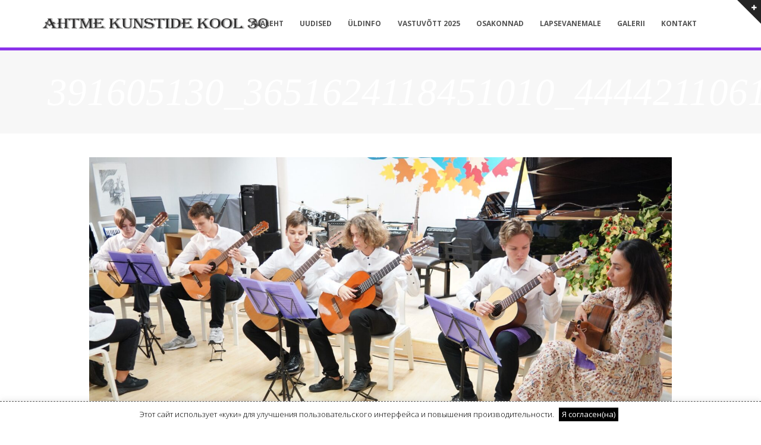

--- FILE ---
content_type: text/html; charset=UTF-8
request_url: https://ahtmekk.ee/kontsert-opetaja-ja-opilane/391605130_3651624118451010_4444211061171502703_n/
body_size: 20660
content:
<!DOCTYPE html>
<html dir="ltr" lang="et" prefix="og: https://ogp.me/ns#" >
<head>
<meta charset="UTF-8" />
<link rel="profile" href="https://gmpg.org/xfn/11">
<link rel="pingback" href="https://ahtmekk.ee/xmlrpc.php">
	<style>img:is([sizes="auto" i], [sizes^="auto," i]) { contain-intrinsic-size: 3000px 1500px }</style>
	
		<!-- All in One SEO 4.9.3 - aioseo.com -->
	<meta name="robots" content="max-image-preview:large" />
	<meta name="author" content="ahtmekk"/>
	<link rel="canonical" href="https://ahtmekk.ee/kontsert-opetaja-ja-opilane/391605130_3651624118451010_4444211061171502703_n/" />
	<meta name="generator" content="All in One SEO (AIOSEO) 4.9.3" />
		<meta property="og:locale" content="et_EE" />
		<meta property="og:site_name" content="Ahtme Kunstide Kool | Ahtme Kunstide Kool" />
		<meta property="og:type" content="article" />
		<meta property="og:title" content="391605130_3651624118451010_4444211061171502703_n | Ahtme Kunstide Kool" />
		<meta property="og:url" content="https://ahtmekk.ee/kontsert-opetaja-ja-opilane/391605130_3651624118451010_4444211061171502703_n/" />
		<meta property="article:published_time" content="2023-10-11T15:01:34+00:00" />
		<meta property="article:modified_time" content="2023-10-11T15:01:34+00:00" />
		<meta name="twitter:card" content="summary" />
		<meta name="twitter:title" content="391605130_3651624118451010_4444211061171502703_n | Ahtme Kunstide Kool" />
		<script type="application/ld+json" class="aioseo-schema">
			{"@context":"https:\/\/schema.org","@graph":[{"@type":"BreadcrumbList","@id":"https:\/\/ahtmekk.ee\/kontsert-opetaja-ja-opilane\/391605130_3651624118451010_4444211061171502703_n\/#breadcrumblist","itemListElement":[{"@type":"ListItem","@id":"https:\/\/ahtmekk.ee#listItem","position":1,"name":"\u0413\u043b\u0430\u0432\u043d\u0430\u044f","item":"https:\/\/ahtmekk.ee","nextItem":{"@type":"ListItem","@id":"https:\/\/ahtmekk.ee\/kontsert-opetaja-ja-opilane\/391605130_3651624118451010_4444211061171502703_n\/#listItem","name":"391605130_3651624118451010_4444211061171502703_n"}},{"@type":"ListItem","@id":"https:\/\/ahtmekk.ee\/kontsert-opetaja-ja-opilane\/391605130_3651624118451010_4444211061171502703_n\/#listItem","position":2,"name":"391605130_3651624118451010_4444211061171502703_n","previousItem":{"@type":"ListItem","@id":"https:\/\/ahtmekk.ee#listItem","name":"\u0413\u043b\u0430\u0432\u043d\u0430\u044f"}}]},{"@type":"ItemPage","@id":"https:\/\/ahtmekk.ee\/kontsert-opetaja-ja-opilane\/391605130_3651624118451010_4444211061171502703_n\/#itempage","url":"https:\/\/ahtmekk.ee\/kontsert-opetaja-ja-opilane\/391605130_3651624118451010_4444211061171502703_n\/","name":"391605130_3651624118451010_4444211061171502703_n | Ahtme Kunstide Kool","inLanguage":"et","isPartOf":{"@id":"https:\/\/ahtmekk.ee\/#website"},"breadcrumb":{"@id":"https:\/\/ahtmekk.ee\/kontsert-opetaja-ja-opilane\/391605130_3651624118451010_4444211061171502703_n\/#breadcrumblist"},"author":{"@id":"https:\/\/ahtmekk.ee\/author\/ahtmekk\/#author"},"creator":{"@id":"https:\/\/ahtmekk.ee\/author\/ahtmekk\/#author"},"datePublished":"2023-10-11T15:01:34+00:00","dateModified":"2023-10-11T15:01:34+00:00"},{"@type":"Organization","@id":"https:\/\/ahtmekk.ee\/#organization","name":"Ahtme Kunstide Kool","description":"Ahtme Kunstide Kool","url":"https:\/\/ahtmekk.ee\/","logo":{"@type":"ImageObject","url":"https:\/\/ahtmekk.ee\/wp-content\/uploads\/2023\/10\/391605130_3651624118451010_4444211061171502703_n.jpg","@id":"https:\/\/ahtmekk.ee\/kontsert-opetaja-ja-opilane\/391605130_3651624118451010_4444211061171502703_n\/#organizationLogo"},"image":{"@id":"https:\/\/ahtmekk.ee\/kontsert-opetaja-ja-opilane\/391605130_3651624118451010_4444211061171502703_n\/#organizationLogo"}},{"@type":"Person","@id":"https:\/\/ahtmekk.ee\/author\/ahtmekk\/#author","url":"https:\/\/ahtmekk.ee\/author\/ahtmekk\/","name":"ahtmekk","image":{"@type":"ImageObject","@id":"https:\/\/ahtmekk.ee\/kontsert-opetaja-ja-opilane\/391605130_3651624118451010_4444211061171502703_n\/#authorImage","url":"https:\/\/secure.gravatar.com\/avatar\/0d99f6187e6a70db8c829859efd43b7713c76f5235cef937db3fcf8da9fb2744?s=96&d=mm&r=g","width":96,"height":96,"caption":"ahtmekk"}},{"@type":"WebSite","@id":"https:\/\/ahtmekk.ee\/#website","url":"https:\/\/ahtmekk.ee\/","name":"Ahtme Kunstide Kool","description":"Ahtme Kunstide Kool","inLanguage":"et","publisher":{"@id":"https:\/\/ahtmekk.ee\/#organization"}}]}
		</script>
		<!-- All in One SEO -->

<meta name="viewport" content="width=device-width, initial-scale=1">
<meta name="generator" content="Total WordPress Theme 3.2.0" />

	<!-- This site is optimized with the Yoast SEO plugin v26.8 - https://yoast.com/product/yoast-seo-wordpress/ -->
	<title>391605130_3651624118451010_4444211061171502703_n | Ahtme Kunstide Kool</title>

<link rel="stylesheet" href="https://ahtmekk.ee/wp-content/plugins/sitepress-multilingual-cms/res/css/language-selector.css?v=3.3.8" type="text/css" media="all" />
	<link rel="canonical" href="https://ahtmekk.ee/kontsert-opetaja-ja-opilane/391605130_3651624118451010_4444211061171502703_n/" />
	<meta property="og:locale" content="et_EE" />
	<meta property="og:type" content="article" />
	<meta property="og:title" content="391605130_3651624118451010_4444211061171502703_n - Ahtme Kunstide Kool" />
	<meta property="og:url" content="https://ahtmekk.ee/kontsert-opetaja-ja-opilane/391605130_3651624118451010_4444211061171502703_n/" />
	<meta property="og:site_name" content="Ahtme Kunstide Kool" />
	<meta property="og:image" content="https://ahtmekk.ee/kontsert-opetaja-ja-opilane/391605130_3651624118451010_4444211061171502703_n" />
	<meta property="og:image:width" content="2048" />
	<meta property="og:image:height" content="1153" />
	<meta property="og:image:type" content="image/jpeg" />
	<meta name="twitter:card" content="summary_large_image" />
	<script type="application/ld+json" class="yoast-schema-graph">{"@context":"https://schema.org","@graph":[{"@type":"WebPage","@id":"https://ahtmekk.ee/kontsert-opetaja-ja-opilane/391605130_3651624118451010_4444211061171502703_n/","url":"https://ahtmekk.ee/kontsert-opetaja-ja-opilane/391605130_3651624118451010_4444211061171502703_n/","name":"391605130_3651624118451010_4444211061171502703_n - Ahtme Kunstide Kool","isPartOf":{"@id":"https://ahtmekk.ee/#website"},"primaryImageOfPage":{"@id":"https://ahtmekk.ee/kontsert-opetaja-ja-opilane/391605130_3651624118451010_4444211061171502703_n/#primaryimage"},"image":{"@id":"https://ahtmekk.ee/kontsert-opetaja-ja-opilane/391605130_3651624118451010_4444211061171502703_n/#primaryimage"},"thumbnailUrl":"https://ahtmekk.ee/wp-content/uploads/2023/10/391605130_3651624118451010_4444211061171502703_n.jpg","datePublished":"2023-10-11T15:01:34+00:00","breadcrumb":{"@id":"https://ahtmekk.ee/kontsert-opetaja-ja-opilane/391605130_3651624118451010_4444211061171502703_n/#breadcrumb"},"inLanguage":"et","potentialAction":[{"@type":"ReadAction","target":["https://ahtmekk.ee/kontsert-opetaja-ja-opilane/391605130_3651624118451010_4444211061171502703_n/"]}]},{"@type":"ImageObject","inLanguage":"et","@id":"https://ahtmekk.ee/kontsert-opetaja-ja-opilane/391605130_3651624118451010_4444211061171502703_n/#primaryimage","url":"https://ahtmekk.ee/wp-content/uploads/2023/10/391605130_3651624118451010_4444211061171502703_n.jpg","contentUrl":"https://ahtmekk.ee/wp-content/uploads/2023/10/391605130_3651624118451010_4444211061171502703_n.jpg","width":2048,"height":1153},{"@type":"BreadcrumbList","@id":"https://ahtmekk.ee/kontsert-opetaja-ja-opilane/391605130_3651624118451010_4444211061171502703_n/#breadcrumb","itemListElement":[{"@type":"ListItem","position":1,"name":"Home","item":"https://ahtmekk.ee/"},{"@type":"ListItem","position":2,"name":"Kontsert ÕPETAJA JA ÕPILANE 06.10.2023","item":"https://ahtmekk.ee/kontsert-opetaja-ja-opilane/"},{"@type":"ListItem","position":3,"name":"391605130_3651624118451010_4444211061171502703_n"}]},{"@type":"WebSite","@id":"https://ahtmekk.ee/#website","url":"https://ahtmekk.ee/","name":"Ahtme Kunstide Kool","description":"Ahtme Kunstide Kool","potentialAction":[{"@type":"SearchAction","target":{"@type":"EntryPoint","urlTemplate":"https://ahtmekk.ee/?s={search_term_string}"},"query-input":{"@type":"PropertyValueSpecification","valueRequired":true,"valueName":"search_term_string"}}],"inLanguage":"et"}]}</script>
	<!-- / Yoast SEO plugin. -->


<link rel='dns-prefetch' href='//fonts.googleapis.com' />
<link rel="alternate" type="application/rss+xml" title="Ahtme Kunstide Kool &raquo; RSS" href="https://ahtmekk.ee/feed/" />
<link rel='stylesheet' id='dpProEventCalendar_headcss-css' href='https://ahtmekk.ee/wp-content/plugins/dpProEventCalendar/css/dpProEventCalendar.css?ver=2.8.6' type='text/css' media='all' />
<link rel='stylesheet' id='font-awesome-original-css' href='https://ahtmekk.ee/wp-content/plugins/dpProEventCalendar/css/font-awesome.css?ver=2.8.6' type='text/css' media='all' />
<link rel='stylesheet' id='bxslider-css-css' href='https://ahtmekk.ee/wp-content/plugins/kiwi-logo-carousel/third-party/jquery.bxslider/jquery.bxslider.css?ver=80f944bed2c7640eb1fda463ec17600c' type='text/css' media='' />
<link rel='stylesheet' id='kiwi-logo-carousel-styles-css' href='https://ahtmekk.ee/wp-content/plugins/kiwi-logo-carousel/custom-styles.css?ver=80f944bed2c7640eb1fda463ec17600c' type='text/css' media='' />
<link rel='stylesheet' id='js_composer_front-css' href='https://ahtmekk.ee/wp-content/plugins/js_composer/assets/css/js_composer.min.css?ver=6.9.0' type='text/css' media='all' />
<link rel='stylesheet' id='wp-block-library-css' href='https://ahtmekk.ee/wp-includes/css/dist/block-library/style.min.css?ver=80f944bed2c7640eb1fda463ec17600c' type='text/css' media='all' />
<style id='classic-theme-styles-inline-css' type='text/css'>
/*! This file is auto-generated */
.wp-block-button__link{color:#fff;background-color:#32373c;border-radius:9999px;box-shadow:none;text-decoration:none;padding:calc(.667em + 2px) calc(1.333em + 2px);font-size:1.125em}.wp-block-file__button{background:#32373c;color:#fff;text-decoration:none}
</style>
<link rel='stylesheet' id='aioseo/css/src/vue/standalone/blocks/table-of-contents/global.scss-css' href='https://ahtmekk.ee/wp-content/plugins/all-in-one-seo-pack/dist/Lite/assets/css/table-of-contents/global.e90f6d47.css?ver=4.9.3' type='text/css' media='all' />
<link rel='stylesheet' id='edd-blocks-css' href='https://ahtmekk.ee/wp-content/plugins/easy-digital-downloads/includes/blocks/assets/css/edd-blocks.css?ver=3.6.4' type='text/css' media='all' />
<style id='global-styles-inline-css' type='text/css'>
:root{--wp--preset--aspect-ratio--square: 1;--wp--preset--aspect-ratio--4-3: 4/3;--wp--preset--aspect-ratio--3-4: 3/4;--wp--preset--aspect-ratio--3-2: 3/2;--wp--preset--aspect-ratio--2-3: 2/3;--wp--preset--aspect-ratio--16-9: 16/9;--wp--preset--aspect-ratio--9-16: 9/16;--wp--preset--color--black: #000000;--wp--preset--color--cyan-bluish-gray: #abb8c3;--wp--preset--color--white: #ffffff;--wp--preset--color--pale-pink: #f78da7;--wp--preset--color--vivid-red: #cf2e2e;--wp--preset--color--luminous-vivid-orange: #ff6900;--wp--preset--color--luminous-vivid-amber: #fcb900;--wp--preset--color--light-green-cyan: #7bdcb5;--wp--preset--color--vivid-green-cyan: #00d084;--wp--preset--color--pale-cyan-blue: #8ed1fc;--wp--preset--color--vivid-cyan-blue: #0693e3;--wp--preset--color--vivid-purple: #9b51e0;--wp--preset--gradient--vivid-cyan-blue-to-vivid-purple: linear-gradient(135deg,rgba(6,147,227,1) 0%,rgb(155,81,224) 100%);--wp--preset--gradient--light-green-cyan-to-vivid-green-cyan: linear-gradient(135deg,rgb(122,220,180) 0%,rgb(0,208,130) 100%);--wp--preset--gradient--luminous-vivid-amber-to-luminous-vivid-orange: linear-gradient(135deg,rgba(252,185,0,1) 0%,rgba(255,105,0,1) 100%);--wp--preset--gradient--luminous-vivid-orange-to-vivid-red: linear-gradient(135deg,rgba(255,105,0,1) 0%,rgb(207,46,46) 100%);--wp--preset--gradient--very-light-gray-to-cyan-bluish-gray: linear-gradient(135deg,rgb(238,238,238) 0%,rgb(169,184,195) 100%);--wp--preset--gradient--cool-to-warm-spectrum: linear-gradient(135deg,rgb(74,234,220) 0%,rgb(151,120,209) 20%,rgb(207,42,186) 40%,rgb(238,44,130) 60%,rgb(251,105,98) 80%,rgb(254,248,76) 100%);--wp--preset--gradient--blush-light-purple: linear-gradient(135deg,rgb(255,206,236) 0%,rgb(152,150,240) 100%);--wp--preset--gradient--blush-bordeaux: linear-gradient(135deg,rgb(254,205,165) 0%,rgb(254,45,45) 50%,rgb(107,0,62) 100%);--wp--preset--gradient--luminous-dusk: linear-gradient(135deg,rgb(255,203,112) 0%,rgb(199,81,192) 50%,rgb(65,88,208) 100%);--wp--preset--gradient--pale-ocean: linear-gradient(135deg,rgb(255,245,203) 0%,rgb(182,227,212) 50%,rgb(51,167,181) 100%);--wp--preset--gradient--electric-grass: linear-gradient(135deg,rgb(202,248,128) 0%,rgb(113,206,126) 100%);--wp--preset--gradient--midnight: linear-gradient(135deg,rgb(2,3,129) 0%,rgb(40,116,252) 100%);--wp--preset--font-size--small: 13px;--wp--preset--font-size--medium: 20px;--wp--preset--font-size--large: 36px;--wp--preset--font-size--x-large: 42px;--wp--preset--spacing--20: 0.44rem;--wp--preset--spacing--30: 0.67rem;--wp--preset--spacing--40: 1rem;--wp--preset--spacing--50: 1.5rem;--wp--preset--spacing--60: 2.25rem;--wp--preset--spacing--70: 3.38rem;--wp--preset--spacing--80: 5.06rem;--wp--preset--shadow--natural: 6px 6px 9px rgba(0, 0, 0, 0.2);--wp--preset--shadow--deep: 12px 12px 50px rgba(0, 0, 0, 0.4);--wp--preset--shadow--sharp: 6px 6px 0px rgba(0, 0, 0, 0.2);--wp--preset--shadow--outlined: 6px 6px 0px -3px rgba(255, 255, 255, 1), 6px 6px rgba(0, 0, 0, 1);--wp--preset--shadow--crisp: 6px 6px 0px rgba(0, 0, 0, 1);}:where(.is-layout-flex){gap: 0.5em;}:where(.is-layout-grid){gap: 0.5em;}body .is-layout-flex{display: flex;}.is-layout-flex{flex-wrap: wrap;align-items: center;}.is-layout-flex > :is(*, div){margin: 0;}body .is-layout-grid{display: grid;}.is-layout-grid > :is(*, div){margin: 0;}:where(.wp-block-columns.is-layout-flex){gap: 2em;}:where(.wp-block-columns.is-layout-grid){gap: 2em;}:where(.wp-block-post-template.is-layout-flex){gap: 1.25em;}:where(.wp-block-post-template.is-layout-grid){gap: 1.25em;}.has-black-color{color: var(--wp--preset--color--black) !important;}.has-cyan-bluish-gray-color{color: var(--wp--preset--color--cyan-bluish-gray) !important;}.has-white-color{color: var(--wp--preset--color--white) !important;}.has-pale-pink-color{color: var(--wp--preset--color--pale-pink) !important;}.has-vivid-red-color{color: var(--wp--preset--color--vivid-red) !important;}.has-luminous-vivid-orange-color{color: var(--wp--preset--color--luminous-vivid-orange) !important;}.has-luminous-vivid-amber-color{color: var(--wp--preset--color--luminous-vivid-amber) !important;}.has-light-green-cyan-color{color: var(--wp--preset--color--light-green-cyan) !important;}.has-vivid-green-cyan-color{color: var(--wp--preset--color--vivid-green-cyan) !important;}.has-pale-cyan-blue-color{color: var(--wp--preset--color--pale-cyan-blue) !important;}.has-vivid-cyan-blue-color{color: var(--wp--preset--color--vivid-cyan-blue) !important;}.has-vivid-purple-color{color: var(--wp--preset--color--vivid-purple) !important;}.has-black-background-color{background-color: var(--wp--preset--color--black) !important;}.has-cyan-bluish-gray-background-color{background-color: var(--wp--preset--color--cyan-bluish-gray) !important;}.has-white-background-color{background-color: var(--wp--preset--color--white) !important;}.has-pale-pink-background-color{background-color: var(--wp--preset--color--pale-pink) !important;}.has-vivid-red-background-color{background-color: var(--wp--preset--color--vivid-red) !important;}.has-luminous-vivid-orange-background-color{background-color: var(--wp--preset--color--luminous-vivid-orange) !important;}.has-luminous-vivid-amber-background-color{background-color: var(--wp--preset--color--luminous-vivid-amber) !important;}.has-light-green-cyan-background-color{background-color: var(--wp--preset--color--light-green-cyan) !important;}.has-vivid-green-cyan-background-color{background-color: var(--wp--preset--color--vivid-green-cyan) !important;}.has-pale-cyan-blue-background-color{background-color: var(--wp--preset--color--pale-cyan-blue) !important;}.has-vivid-cyan-blue-background-color{background-color: var(--wp--preset--color--vivid-cyan-blue) !important;}.has-vivid-purple-background-color{background-color: var(--wp--preset--color--vivid-purple) !important;}.has-black-border-color{border-color: var(--wp--preset--color--black) !important;}.has-cyan-bluish-gray-border-color{border-color: var(--wp--preset--color--cyan-bluish-gray) !important;}.has-white-border-color{border-color: var(--wp--preset--color--white) !important;}.has-pale-pink-border-color{border-color: var(--wp--preset--color--pale-pink) !important;}.has-vivid-red-border-color{border-color: var(--wp--preset--color--vivid-red) !important;}.has-luminous-vivid-orange-border-color{border-color: var(--wp--preset--color--luminous-vivid-orange) !important;}.has-luminous-vivid-amber-border-color{border-color: var(--wp--preset--color--luminous-vivid-amber) !important;}.has-light-green-cyan-border-color{border-color: var(--wp--preset--color--light-green-cyan) !important;}.has-vivid-green-cyan-border-color{border-color: var(--wp--preset--color--vivid-green-cyan) !important;}.has-pale-cyan-blue-border-color{border-color: var(--wp--preset--color--pale-cyan-blue) !important;}.has-vivid-cyan-blue-border-color{border-color: var(--wp--preset--color--vivid-cyan-blue) !important;}.has-vivid-purple-border-color{border-color: var(--wp--preset--color--vivid-purple) !important;}.has-vivid-cyan-blue-to-vivid-purple-gradient-background{background: var(--wp--preset--gradient--vivid-cyan-blue-to-vivid-purple) !important;}.has-light-green-cyan-to-vivid-green-cyan-gradient-background{background: var(--wp--preset--gradient--light-green-cyan-to-vivid-green-cyan) !important;}.has-luminous-vivid-amber-to-luminous-vivid-orange-gradient-background{background: var(--wp--preset--gradient--luminous-vivid-amber-to-luminous-vivid-orange) !important;}.has-luminous-vivid-orange-to-vivid-red-gradient-background{background: var(--wp--preset--gradient--luminous-vivid-orange-to-vivid-red) !important;}.has-very-light-gray-to-cyan-bluish-gray-gradient-background{background: var(--wp--preset--gradient--very-light-gray-to-cyan-bluish-gray) !important;}.has-cool-to-warm-spectrum-gradient-background{background: var(--wp--preset--gradient--cool-to-warm-spectrum) !important;}.has-blush-light-purple-gradient-background{background: var(--wp--preset--gradient--blush-light-purple) !important;}.has-blush-bordeaux-gradient-background{background: var(--wp--preset--gradient--blush-bordeaux) !important;}.has-luminous-dusk-gradient-background{background: var(--wp--preset--gradient--luminous-dusk) !important;}.has-pale-ocean-gradient-background{background: var(--wp--preset--gradient--pale-ocean) !important;}.has-electric-grass-gradient-background{background: var(--wp--preset--gradient--electric-grass) !important;}.has-midnight-gradient-background{background: var(--wp--preset--gradient--midnight) !important;}.has-small-font-size{font-size: var(--wp--preset--font-size--small) !important;}.has-medium-font-size{font-size: var(--wp--preset--font-size--medium) !important;}.has-large-font-size{font-size: var(--wp--preset--font-size--large) !important;}.has-x-large-font-size{font-size: var(--wp--preset--font-size--x-large) !important;}
:where(.wp-block-post-template.is-layout-flex){gap: 1.25em;}:where(.wp-block-post-template.is-layout-grid){gap: 1.25em;}
:where(.wp-block-columns.is-layout-flex){gap: 2em;}:where(.wp-block-columns.is-layout-grid){gap: 2em;}
:root :where(.wp-block-pullquote){font-size: 1.5em;line-height: 1.6;}
</style>
<link rel='stylesheet' id='cookie-law-info-css' href='https://ahtmekk.ee/wp-content/plugins/cookie-law-info/legacy/public/css/cookie-law-info-public.css?ver=3.4.0' type='text/css' media='all' />
<link rel='stylesheet' id='cookie-law-info-gdpr-css' href='https://ahtmekk.ee/wp-content/plugins/cookie-law-info/legacy/public/css/cookie-law-info-gdpr.css?ver=3.4.0' type='text/css' media='all' />
<link rel='stylesheet' id='edd-styles-css' href='https://ahtmekk.ee/wp-content/plugins/easy-digital-downloads/assets/build/css/frontend/edd.min.css?ver=3.6.4' type='text/css' media='all' />
<link rel='stylesheet' id='cmplz-general-css' href='https://ahtmekk.ee/wp-content/plugins/complianz-gdpr/assets/css/cookieblocker.min.css?ver=1764587458' type='text/css' media='all' />
<link rel='stylesheet' id='wpex-font-awesome-css' href='https://ahtmekk.ee/wp-content/themes/ahtme/css/font-awesome.min.css?ver=4.3.0' type='text/css' media='all' />
<link rel='stylesheet' id='wpex-style-css' href='https://ahtmekk.ee/wp-content/themes/ahtme/style.css?ver=3.2.0' type='text/css' media='all' />
<link crossorigin="anonymous" rel='stylesheet' id='wpex-google-font-open-sans-css' href='//fonts.googleapis.com/css?family=Open+Sans%3A100italic%2C200italic%2C300italic%2C400italic%2C600italic%2C700italic%2C800italic%2C900italic%2C900%2C800%2C700%2C600%2C500%2C400%2C300%2C200%2C100&#038;subset=latin&#038;ver=6.8.3' type='text/css' media='all' />
<link rel='stylesheet' id='animsition-css' href='https://ahtmekk.ee/wp-content/themes/ahtme/css/animsition.css?ver=80f944bed2c7640eb1fda463ec17600c' type='text/css' media='all' />
<link rel='stylesheet' id='wpex-visual-composer-css' href='https://ahtmekk.ee/wp-content/themes/ahtme/css/wpex-visual-composer.css?ver=3.2.0' type='text/css' media='all' />
<link rel='stylesheet' id='wpex-visual-composer-extend-css' href='https://ahtmekk.ee/wp-content/themes/ahtme/css/wpex-visual-composer-extend.css?ver=3.2.0' type='text/css' media='all' />
<link rel='stylesheet' id='wpex-responsive-css' href='https://ahtmekk.ee/wp-content/themes/ahtme/css/wpex-responsive.css?ver=3.2.0' type='text/css' media='all' />
<script type="text/javascript" src="https://ahtmekk.ee/wp-includes/js/jquery/jquery.min.js?ver=3.7.1" id="jquery-core-js"></script>
<script type="text/javascript" src="https://ahtmekk.ee/wp-includes/js/jquery/jquery-migrate.min.js?ver=3.4.1" id="jquery-migrate-js"></script>
<script type="text/javascript" id="cookie-law-info-js-extra">
/* <![CDATA[ */
var Cli_Data = {"nn_cookie_ids":[],"cookielist":[],"non_necessary_cookies":[],"ccpaEnabled":"","ccpaRegionBased":"","ccpaBarEnabled":"","strictlyEnabled":["necessary","obligatoire"],"ccpaType":"gdpr","js_blocking":"","custom_integration":"","triggerDomRefresh":"","secure_cookies":""};
var cli_cookiebar_settings = {"animate_speed_hide":"500","animate_speed_show":"500","background":"#FFF","border":"#b1a6a6c2","border_on":"","button_1_button_colour":"#000","button_1_button_hover":"#000000","button_1_link_colour":"#fff","button_1_as_button":"1","button_1_new_win":"","button_2_button_colour":"#333","button_2_button_hover":"#292929","button_2_link_colour":"#444","button_2_as_button":"","button_2_hidebar":"","button_3_button_colour":"#000","button_3_button_hover":"#000000","button_3_link_colour":"#fff","button_3_as_button":"1","button_3_new_win":"","button_4_button_colour":"#000","button_4_button_hover":"#000000","button_4_link_colour":"#62a329","button_4_as_button":"","button_7_button_colour":"#61a229","button_7_button_hover":"#4e8221","button_7_link_colour":"#fff","button_7_as_button":"1","button_7_new_win":"","font_family":"inherit","header_fix":"","notify_animate_hide":"1","notify_animate_show":"","notify_div_id":"#cookie-law-info-bar","notify_position_horizontal":"right","notify_position_vertical":"bottom","scroll_close":"","scroll_close_reload":"","accept_close_reload":"","reject_close_reload":"","showagain_tab":"","showagain_background":"#fff","showagain_border":"#000","showagain_div_id":"#cookie-law-info-again","showagain_x_position":"100px","text":"#000","show_once_yn":"","show_once":"10000","logging_on":"","as_popup":"","popup_overlay":"1","bar_heading_text":"","cookie_bar_as":"banner","popup_showagain_position":"bottom-right","widget_position":"left"};
var log_object = {"ajax_url":"https:\/\/ahtmekk.ee\/wp-admin\/admin-ajax.php"};
/* ]]> */
</script>
<script type="text/javascript" src="https://ahtmekk.ee/wp-content/plugins/cookie-law-info/legacy/public/js/cookie-law-info-public.js?ver=3.4.0" id="cookie-law-info-js"></script>
<link rel="https://api.w.org/" href="https://ahtmekk.ee/wp-json/" /><link rel="alternate" title="JSON" type="application/json" href="https://ahtmekk.ee/wp-json/wp/v2/media/15864" /><link rel="EditURI" type="application/rsd+xml" title="RSD" href="https://ahtmekk.ee/xmlrpc.php?rsd" />
<link rel="alternate" title="oEmbed (JSON)" type="application/json+oembed" href="https://ahtmekk.ee/wp-json/oembed/1.0/embed?url=https%3A%2F%2Fahtmekk.ee%2Fkontsert-opetaja-ja-opilane%2F391605130_3651624118451010_4444211061171502703_n%2F" />
<link rel="alternate" title="oEmbed (XML)" type="text/xml+oembed" href="https://ahtmekk.ee/wp-json/oembed/1.0/embed?url=https%3A%2F%2Fahtmekk.ee%2Fkontsert-opetaja-ja-opilane%2F391605130_3651624118451010_4444211061171502703_n%2F&#038;format=xml" />

		<!-- GA Google Analytics @ https://m0n.co/ga -->
		<script async src="https://www.googletagmanager.com/gtag/js?id=UA-149864535-1"></script>
		<script>
			window.dataLayer = window.dataLayer || [];
			function gtag(){dataLayer.push(arguments);}
			gtag('js', new Date());
			gtag('config', 'UA-149864535-1');
		</script>

	<meta name="generator" content="WPML ver:3.3.8 stt:15;" />
<meta name="generator" content="Easy Digital Downloads v3.6.4" />

<style type="text/css">#lang_sel_list a.lang_sel_sel, #lang_sel_list a.lang_sel_sel:visited{color:#444444;}#lang_sel_list a:hover, #lang_sel_list a.lang_sel_sel:hover{color:#000000;}#lang_sel_list a.lang_sel_sel, #lang_sel_list a.lang_sel_sel:visited{background-color:#ffffff;}#lang_sel_list a.lang_sel_sel:hover{background-color:#eeeeee;}#lang_sel_list ul a.lang_sel_other, #lang_sel_list ul a.lang_sel_other:visited{color:#444444;}#lang_sel_list ul a.lang_sel_other:hover{color:#000000;}#lang_sel_list ul a.lang_sel_other, #lang_sel li ul a:link, #lang_sel_list ul a.lang_sel_other:visited{background-color:#ffffff;}#lang_sel_list ul a.lang_sel_other:hover{background-color:#eeeeee;}#lang_sel_list a, #lang_sel_list a:visited{border-color:#cdcdcd;} #lang_sel_list  ul{border-top:1px solid #cdcdcd;}</style>

<style type="text/css">.menu-item-language-current { display: none !important; }
</style><!--[if IE 8]><link rel="stylesheet" type="text/css" href="https://ahtmekk.ee/wp-content/themes/ahtme/css/ie8.css" media="screen"><![endif]--><!--[if IE 9]><link rel="stylesheet" type="text/css" href="https://ahtmekk.ee/wp-content/themes/ahtme/css/ie9.css" media="screen"><![endif]--><!--[if lt IE 9]><script src="https://ahtmekk.ee/wp-content/themes/ahtme/js/html5.js"></script><![endif]--><meta name="generator" content="Powered by WPBakery Page Builder - drag and drop page builder for WordPress."/>
<!-- There is no amphtml version available for this URL. --><meta name="generator" content="Powered by Slider Revolution 6.5.20 - responsive, Mobile-Friendly Slider Plugin for WordPress with comfortable drag and drop interface." />
<script>function setREVStartSize(e){
			//window.requestAnimationFrame(function() {
				window.RSIW = window.RSIW===undefined ? window.innerWidth : window.RSIW;
				window.RSIH = window.RSIH===undefined ? window.innerHeight : window.RSIH;
				try {
					var pw = document.getElementById(e.c).parentNode.offsetWidth,
						newh;
					pw = pw===0 || isNaN(pw) ? window.RSIW : pw;
					e.tabw = e.tabw===undefined ? 0 : parseInt(e.tabw);
					e.thumbw = e.thumbw===undefined ? 0 : parseInt(e.thumbw);
					e.tabh = e.tabh===undefined ? 0 : parseInt(e.tabh);
					e.thumbh = e.thumbh===undefined ? 0 : parseInt(e.thumbh);
					e.tabhide = e.tabhide===undefined ? 0 : parseInt(e.tabhide);
					e.thumbhide = e.thumbhide===undefined ? 0 : parseInt(e.thumbhide);
					e.mh = e.mh===undefined || e.mh=="" || e.mh==="auto" ? 0 : parseInt(e.mh,0);
					if(e.layout==="fullscreen" || e.l==="fullscreen")
						newh = Math.max(e.mh,window.RSIH);
					else{
						e.gw = Array.isArray(e.gw) ? e.gw : [e.gw];
						for (var i in e.rl) if (e.gw[i]===undefined || e.gw[i]===0) e.gw[i] = e.gw[i-1];
						e.gh = e.el===undefined || e.el==="" || (Array.isArray(e.el) && e.el.length==0)? e.gh : e.el;
						e.gh = Array.isArray(e.gh) ? e.gh : [e.gh];
						for (var i in e.rl) if (e.gh[i]===undefined || e.gh[i]===0) e.gh[i] = e.gh[i-1];
											
						var nl = new Array(e.rl.length),
							ix = 0,
							sl;
						e.tabw = e.tabhide>=pw ? 0 : e.tabw;
						e.thumbw = e.thumbhide>=pw ? 0 : e.thumbw;
						e.tabh = e.tabhide>=pw ? 0 : e.tabh;
						e.thumbh = e.thumbhide>=pw ? 0 : e.thumbh;
						for (var i in e.rl) nl[i] = e.rl[i]<window.RSIW ? 0 : e.rl[i];
						sl = nl[0];
						for (var i in nl) if (sl>nl[i] && nl[i]>0) { sl = nl[i]; ix=i;}
						var m = pw>(e.gw[ix]+e.tabw+e.thumbw) ? 1 : (pw-(e.tabw+e.thumbw)) / (e.gw[ix]);
						newh =  (e.gh[ix] * m) + (e.tabh + e.thumbh);
					}
					var el = document.getElementById(e.c);
					if (el!==null && el) el.style.height = newh+"px";
					el = document.getElementById(e.c+"_wrapper");
					if (el!==null && el) {
						el.style.height = newh+"px";
						el.style.display = "block";
					}
				} catch(e){
					console.log("Failure at Presize of Slider:" + e)
				}
			//});
		  };</script>
<noscript><style> .wpb_animate_when_almost_visible { opacity: 1; }</style></noscript><!-- TOTAL CSS -->
<style type="text/css">
/*PAGE ANIMATIONS*/.animsition-loading{content:"Loading..."}/*TYPOGRAPHY*/body{font-family:Open Sans;color:#000000;line-height:15px}#site-navigation .dropdown-menu a{font-family:Open Sans;font-weight:700;font-style:normal;font-size:12px;text-transform:uppercase}.single-post-title{font-weight:700;color:#ff5e00}/*RESPONSIVE WIDTHS*/.content-area{width:85%;max-width:none}/*ADVANCED STYLING CSS*/@media only screen and (min-width:960px){#site-logo img{max-width:400px}}@media only screen and (min-width:768px) and (max-width:959px){#site-logo img{max-width:400px}}@media only screen and (max-width:767px){#site-logo img{max-width:230px}}/*CUSTOM CSS*/.menu-menuu-rus{padding-left:10px}.post-pagination .post-prev{float:left !important;width:48%}.vc_general.vc_cta3.vc_cta3-color-classic.vc_cta3-style-flat{color:#9d9d9e;border-color:transparent;background-color:#F0F0F0;padding:5px}.pwaplusphp_albstat{font-style:italic;font-size:11px;clear:both;float:left;display:none}.album_link{font-weight:bold;float:left;width:160px;height:80px}span{line-height:1.5}.sidr-class-mobile-menu-searchform input{width:100%;background:#fff;background:rgba(255,255,255,.06);border:0;outline:0;padding:15px 45px 15px 15px;line-height:1.4em;border-radius:3px;color:#fff;color:rgba(255,255,255,.5);font-size:1em;font-weight:400;transition:all .3s;display:none}.fa-search{display:none}/* Postituse pilt poole võrra väiksem */#post-media{display:block;position:relative;margin-bottom:20px;width:50%;border:solid 5px #ff5e00}.post-pagination .post-prev{float:right;width:48%}.post-pagination .post-next{float:left;width:48%;text-align:left}.dp_pec_compact_wrapper.dp_pec_wrapper .dp_pec_nav .selectric .label{font-size:20px;font-family:'Roboto';text-align:center}.dp_pec_wrapper .dp_pec_content .dp_pec_date_block{color:#777;float:left;padding:10px;text-shadow:none;font-family:'Roboto';font-size:14px;font-weight:bold;margin:0 5px;display:none}.dp_pec_wrapper .dp_pec_content .dp_pec_date_block_wrap span.fa,.dp_pec_wrapper .dp_pec_content .dp_pec_date_block_wrap i.fa{float:left;font-size:28px;margin:12px 5px;display:none}div#rev_slider_1_1_wrapper.rev_slider_wrapper.fullwidthbanner-container{margin:0 auto;padding:0;height:700px;position:absolute;overflow:visible;width:1511px;left:-251px;background-color:rgb(233,233,233)}/* Kuupäeva ruudukese vähendamine */.vcex-recent-news-date span.day{display:block;font-size:24px;color:#444;font-weight:300;padding:0 5px 5px;line-height:1em}.mobile-toggle-nav-search input[type="search"]{width:100%;padding:0 50px 0 10px;height:45px;display:none}ul.tp-revslider-mainul{visibility:visible;display:block;overflow:hidden;width:100%;height:100%;max-height:none;border-bottom:solid 5px #8a31EA}.wpex-sticky-header-holder{background:#fff;border-bottom:solid 5px #8a31EA}.mobile-toggle-nav-search .searchform-submit{position:absolute;top:0;right:0;padding:0;height:45px;line-height:45px;width:45px;border-radius:0;-moz-border-radius:0;-webkit-border-radius:0;display:none}.site-footer{background:#7e618a;color:#777}.page-header{margin:0 0 40px;padding:20px 0;position:relative;background:#f7f7f7;border-top:none;border-bottom:none}.youtube-channel{color:white}.page-header.wpex-supports-mods{padding:70px;background-repeat:no-repeat;background-size:cover}.page-header-title{font-size:5em;line-height:0;font-weight:300;font-family:"raleway";color:rgb(255,255,255);font-style:italic;margin-left:-70px}.vc_custom_1453965472949{margin-top:35px !important;padding:10px}/* MENÜÜ NUPUD VÄRVILISED*//*Avalehe nupp*/li#menu-item-26:hover{background-color:#9933ff}.current_page_item.menu-item-26{background:#9933ff}li#menu-item-2257:hover{background-color:#9933ff}.current_page_item.menu-item-2257{background:#9933ff}li#menu-item-2327:hover{background-color:#9933ff}.current_page_item.menu-item-2327{background:#9933ff}/*Uudised*/li#menu-item-25:hover{background-color:#ff5e00}.current_page_parent.menu-item-25{background:#ff5e00}.current_page_item.menu-item-25{background:#ff5e00}li#menu-item-2258:hover{background-color:#ff5e00}.current_page_parent.menu-item-2258{background:#ff5e00}.current_page_item.menu-item-2258{background:#ff5e00}/*Üldinfo*/li#menu-item-24:hover{background-color:#01cdff}.current_page_item.menu-item-24{background:#01cdff}.current_page_parent.menu-item-24{background:#01cdff}li#menu-item-2259:hover{background-color:#01cdff}.current_page_item.menu-item-2259{background:#01cdff}.current_page_parent.menu-item-2259{background:#01cdff}li#menu-item-2325:hover{background-color:#01cdff}.current_page_item.menu-item-2325{background:#01cdff}.current_page_parent.menu-item-2325{background:#01cdff}/* Alammenüüd üldinfole */li#menu-item-42 a:hover{color:#01cdff !important}li#menu-item-41 a:hover{color:#01cdff !important}li#menu-item-40 a:hover{color:#01cdff !important}li#menu-item-39 a:hover{color:#01cdff !important}li#menu-item-38 a:hover{color:#01cdff !important}/* vene keeles alammenüüde värvid */li#menu-item-2261 a:hover{color:#01cdff !important}li#menu-item-2260 a:hover{color:#01cdff !important}li#menu-item-2262 a:hover{color:#01cdff !important}li#menu-item-2263 a:hover{color:#01cdff !important}li#menu-item-2264 a:hover{color:#01cdff !important}/*Osakonnad*/li#menu-item-23:hover{background-color:#ff3162}.current_page_item.menu-item-23{background:#ff3162}.current_page_parent.menu-item-23{background:#ff3162}.current_page_ancestor.menu-item-23{background:#ff3162}li#menu-item-2265:hover{background-color:#ff3162}.current_page_item.menu-item-2265{background:#ff3162}.current_page_parent.menu-item-2265{background:#ff3162}.current_page_ancestor.menu-item-2265{background:#ff3162}/* Osakondade alammenüüd */li#menu-item-51 a:hover{color:#ff3162 !important}li#menu-item-50 a:hover{color:#ff3162 !important}li#menu-item-49 a:hover{color:#ff3162 !important}li#menu-item-2266 a:hover{color:#ff3162 !important}li#menu-item-2273 a:hover{color:#ff3162 !important}li#menu-item-2279 a:hover{color:#ff3162 !important}/*Tule tööle*/li#menu-item-4016:hover{background-color:#005a79}.current_page_item.menu-item-4016{background:#005a79}/*Lapsevanemale*/li#menu-item-22:hover{background-color:#24a202}.current_page_item.menu-item-22{background:#24a202}.current_page_parent.menu-item-22{background:#24a202}.current_page_ancestor.menu-item-22{background:#24a202}li#menu-item-2280:hover{background-color:#24a202}.current_page_item.menu-item-2280{background:#24a202}.current_page_parent.menu-item-2280{background:#24a202}.current_page_ancestor.menu-item-2280{background:#24a202}/* Lapsevanemale alammenüüd */li#menu-item-63 a:hover{color:#24a202 !important}li#menu-item-62 a:hover{color:#24a202 !important}li#menu-item-61 a:hover{color:#24a202 !important}li#menu-item-60 a:hover{color:#24a202 !important}/*vene keeles lapsevanemale alammenüü*/li#menu-item-2281 a:hover{color:#24a202 !important}li#menu-item-2284 a:hover{color:#24a202 !important}li#menu-item-2288 a:hover{color:#24a202 !important}li#menu-item-2292 a:hover{color:#24a202 !important}/*Galerii*/li#menu-item-21:hover{background-color:#ff0bcf}.current_page_item.menu-item-21{background:#ff0bcf}li#menu-item-2293:hover{background-color:#ff0bcf}.current_page_item.menu-item-2293{background:#ff0bcf}li#menu-item-2324:hover{background-color:#ff0bcf}.current_page_item.menu-item-2324{background:#ff0bcf}/*Kontakt*/li#menu-item-20:hover{background-color:#a0c229}.current_page_item.menu-item-20{background:#a0c229}li#menu-item-2294:hover{background-color:#a0c229}.current_page_item.menu-item-2294{background:#a0c229}.current_page_item.menu-item-2326{background:#a0c229}li#menu-item-2326:hover{background-color:#a0c229}.current_page_item.menu-item-2326{background:#a0c229}#pwaheader{padding-bottom:20px;display:none}.album_link{font-weight:bold;float:left;color:#ff0bcf}#cookie-law-info-bar{font-size:13px !important;padding:5px !important;border-top:1px dashed #555 !important}#cookie_action_close_header{font-size:13px !important;padding:5px !important}
</style></head>

<!-- Begin Body -->
<body data-rsssl=1 class="attachment wp-singular attachment-template-default single single-attachment postid-15864 attachmentid-15864 attachment-jpeg wp-theme-ahtme edd-js-none wpex-theme wpex-responsive full-width-main-layout skin-base no-composer wpex-live-site content-full-width sidebar-widget-icons smooth-fonts wpex-mobile-toggle-menu-icon_buttons has-mobile-menu wpex-has-fixed-footer wpml-language-et wpb-js-composer js-comp-ver-6.9.0 vc_responsive" itemscope="itemscope" itemtype="http://schema.org/WebPage">


<div class="wpex-page-animation-wrap animsition clr">
<div id="outer-wrap" class="clr">

	
	<div id="wrap" class="clr">

		

<a href="#" class="toggle-bar-btn fade-toggle open-togglebar always-visible" data-icon="fa fa-plus" data-icon-hover="fa fa-minus">
	<span class="fa fa fa-plus"></span>
</a>
<header id="site-header" class="header-one wpex-full-width fixed-scroll clr" itemscope="itemscope" itemtype="http://schema.org/WPHeader">

	
	<div id="site-header-inner" class="container clr">

		
<div id="site-logo" class="site-branding clr header-one-logo">

	<div id="site-logo-inner" class="clr">

		
						
				<a href="https://ahtmekk.ee/" title="Ahtme Kunstide Kool" rel="home" class="main-logo">
					<img src="https://ahtmekk.ee/wp-content/uploads/2024/10/Logo-saitBlack-2.png" alt="Ahtme Kunstide Kool" data-no-retina />
				</a>

			
			
		
	</div><!-- #site-logo-inner -->

</div><!-- #site-logo -->
	
	<div id="site-navigation-wrap" class="navbar-style-one wpex-dropdowns-caret clr">

		<nav id="site-navigation" class="navigation main-navigation clr" itemscope="itemscope" itemtype="http://schema.org/SiteNavigationElement">

			
				<ul id="menu-menuu-est" class="dropdown-menu sf-menu"><li id="menu-item-26" class="menu-item menu-item-type-post_type menu-item-object-page menu-item-home menu-item-26"><a href="https://ahtmekk.ee/"><span class="link-inner">Avaleht</span></a></li>
<li id="menu-item-25" class="menu-item menu-item-type-post_type menu-item-object-page menu-item-25"><a href="https://ahtmekk.ee/uudised/"><span class="link-inner">Uudised</span></a></li>
<li id="menu-item-24" class="menu-item menu-item-type-post_type menu-item-object-page menu-item-has-children dropdown menu-item-24"><a href="https://ahtmekk.ee/uldinfo/"><span class="link-inner">Üldinfo</span></a>
<ul class="sub-menu">
	<li id="menu-item-42" class="menu-item menu-item-type-post_type menu-item-object-page menu-item-42"><a href="https://ahtmekk.ee/uldinfo/ajalugu/"><span class="link-inner">Ajalugu</span></a></li>
	<li id="menu-item-41" class="menu-item menu-item-type-post_type menu-item-object-page menu-item-41"><a href="https://ahtmekk.ee/uldinfo/dokumendid/"><span class="link-inner">Dokumendid</span></a></li>
	<li id="menu-item-8430" class="menu-item menu-item-type-post_type menu-item-object-page menu-item-8430"><a href="https://ahtmekk.ee/toetajad/"><span class="link-inner">TOETAJAD</span></a></li>
	<li id="menu-item-40" class="menu-item menu-item-type-post_type menu-item-object-page menu-item-40"><a href="https://ahtmekk.ee/uldinfo/oppenoukogu/"><span class="link-inner">Õppenõukogu</span></a></li>
	<li id="menu-item-39" class="menu-item menu-item-type-post_type menu-item-object-page menu-item-39"><a href="https://ahtmekk.ee/uldinfo/hoolekogu/"><span class="link-inner">Hoolekogu</span></a></li>
	<li id="menu-item-4025" class="menu-item menu-item-type-post_type menu-item-object-page menu-item-4025"><a href="https://ahtmekk.ee/uldinfo/halduspersonal/"><span class="link-inner">Halduspersonal</span></a></li>
	<li id="menu-item-38" class="menu-item menu-item-type-post_type menu-item-object-page menu-item-38"><a href="https://ahtmekk.ee/uldinfo/projektid/"><span class="link-inner">Projektid</span></a></li>
	<li id="menu-item-4594" class="menu-item menu-item-type-custom menu-item-object-custom menu-item-4594"><a href="https://adr.novian.ee/ahtmekk"><span class="link-inner">Dokumendiregister</span></a></li>
	<li id="menu-item-15301" class="menu-item menu-item-type-post_type menu-item-object-page menu-item-15301"><a href="https://ahtmekk.ee/kooli-sumboolika/"><span class="link-inner">Kooli sümboolika</span></a></li>
</ul>
</li>
<li id="menu-item-16353" class="menu-item menu-item-type-post_type menu-item-object-page menu-item-16353"><a href="https://ahtmekk.ee/kutse-2025/"><span class="link-inner">Vastuvõtt 2025</span></a></li>
<li id="menu-item-23" class="menu-item menu-item-type-post_type menu-item-object-page menu-item-has-children dropdown menu-item-23"><a href="https://ahtmekk.ee/osakonnad/"><span class="link-inner">Osakonnad</span></a>
<ul class="sub-menu">
	<li id="menu-item-51" class="menu-item menu-item-type-post_type menu-item-object-page menu-item-has-children dropdown menu-item-51"><a href="https://ahtmekk.ee/osakonnad/muusikaosakond/"><span class="link-inner">Muusikaosakond</span></a>
	<ul class="sub-menu">
		<li id="menu-item-78" class="menu-item menu-item-type-post_type menu-item-object-page menu-item-78"><a href="https://ahtmekk.ee/osakonnad/muusikaosakond/opetajad/"><span class="link-inner">Õpetajad</span></a></li>
		<li id="menu-item-80" class="menu-item menu-item-type-post_type menu-item-object-page menu-item-80"><a href="https://ahtmekk.ee/osakonnad/muusikaosakond/oppetooplaan/"><span class="link-inner">Õppetööplaan</span></a></li>
		<li id="menu-item-81" class="menu-item menu-item-type-post_type menu-item-object-page menu-item-81"><a href="https://ahtmekk.ee/osakonnad/muusikaosakond/tundide-ajad/"><span class="link-inner">Tundide ajad</span></a></li>
		<li id="menu-item-79" class="menu-item menu-item-type-post_type menu-item-object-page menu-item-79"><a href="https://ahtmekk.ee/osakonnad/muusikaosakond/opilaste-tegevus/"><span class="link-inner">Õpilaste saavutused</span></a></li>
		<li id="menu-item-82" class="menu-item menu-item-type-post_type menu-item-object-page menu-item-82"><a href="https://ahtmekk.ee/osakonnad/muusikaosakond/vilistlased/"><span class="link-inner">Vilistlased</span></a></li>
	</ul>
</li>
	<li id="menu-item-50" class="menu-item menu-item-type-post_type menu-item-object-page menu-item-has-children dropdown menu-item-50"><a href="https://ahtmekk.ee/osakonnad/kunstiosakond/"><span class="link-inner">Kunstiosakond</span></a>
	<ul class="sub-menu">
		<li id="menu-item-93" class="menu-item menu-item-type-post_type menu-item-object-page menu-item-93"><a href="https://ahtmekk.ee/osakonnad/kunstiosakond/opetajad/"><span class="link-inner">Õpetajad</span></a></li>
		<li id="menu-item-95" class="menu-item menu-item-type-post_type menu-item-object-page menu-item-95"><a href="https://ahtmekk.ee/osakonnad/kunstiosakond/oppetooplaan/"><span class="link-inner">Õppetööplaan</span></a></li>
		<li id="menu-item-96" class="menu-item menu-item-type-post_type menu-item-object-page menu-item-96"><a href="https://ahtmekk.ee/osakonnad/kunstiosakond/tunniplaan/"><span class="link-inner">Tunniplaan</span></a></li>
		<li id="menu-item-8202" class="menu-item menu-item-type-post_type menu-item-object-page menu-item-8202"><a href="https://ahtmekk.ee/tunnide-ajad-kunst/"><span class="link-inner">Tundide ajad</span></a></li>
		<li id="menu-item-11985" class="menu-item menu-item-type-post_type menu-item-object-page menu-item-11985"><a href="https://ahtmekk.ee/naitused/"><span class="link-inner">NÄITUSED</span></a></li>
		<li id="menu-item-94" class="menu-item menu-item-type-post_type menu-item-object-page menu-item-94"><a href="https://ahtmekk.ee/osakonnad/kunstiosakond/opilaste-tegevus/"><span class="link-inner">Õpilaste saavutused</span></a></li>
		<li id="menu-item-97" class="menu-item menu-item-type-post_type menu-item-object-page menu-item-97"><a href="https://ahtmekk.ee/osakonnad/kunstiosakond/vilistlased/"><span class="link-inner">Vilistlased</span></a></li>
	</ul>
</li>
	<li id="menu-item-9906" class="menu-item menu-item-type-post_type menu-item-object-page menu-item-9906"><a href="https://ahtmekk.ee/oppekava/"><span class="link-inner">ÕPPEKAVA</span></a></li>
</ul>
</li>
<li id="menu-item-22" class="menu-item menu-item-type-post_type menu-item-object-page menu-item-has-children dropdown menu-item-22"><a href="https://ahtmekk.ee/lapsevanemale/"><span class="link-inner">Lapsevanemale</span></a>
<ul class="sub-menu">
	<li id="menu-item-63" class="menu-item menu-item-type-post_type menu-item-object-page menu-item-has-children dropdown menu-item-63"><a href="https://ahtmekk.ee/lapsevanemale/sisseastumine/"><span class="link-inner">Sisseastumine</span></a>
	<ul class="sub-menu">
		<li id="menu-item-118" class="menu-item menu-item-type-post_type menu-item-object-page menu-item-118"><a href="https://ahtmekk.ee/lapsevanemale/sisseastumine/muusikaosakond/"><span class="link-inner">Muusikaosakond</span></a></li>
		<li id="menu-item-117" class="menu-item menu-item-type-post_type menu-item-object-page menu-item-117"><a href="https://ahtmekk.ee/lapsevanemale/sisseastumine/kunstiosakond/"><span class="link-inner">Kunstiosakond</span></a></li>
	</ul>
</li>
	<li id="menu-item-116" class="menu-item menu-item-type-post_type menu-item-object-page menu-item-116"><a href="https://ahtmekk.ee/lapsevanemale/ettevalmistusruhmad/ringid/"><span class="link-inner">Ringid</span></a></li>
	<li id="menu-item-61" class="menu-item menu-item-type-post_type menu-item-object-page menu-item-has-children dropdown menu-item-61"><a href="https://ahtmekk.ee/lapsevanemale/tasud/"><span class="link-inner">Tasud</span></a>
	<ul class="sub-menu">
		<li id="menu-item-119" class="menu-item menu-item-type-post_type menu-item-object-page menu-item-119"><a href="https://ahtmekk.ee/lapsevanemale/tasud/oppetasu/"><span class="link-inner">Õppetasu</span></a></li>
		<li id="menu-item-120" class="menu-item menu-item-type-post_type menu-item-object-page menu-item-120"><a href="https://ahtmekk.ee/lapsevanemale/tasud/soodustus/"><span class="link-inner">Õppetasu soodustused ja toetus</span></a></li>
		<li id="menu-item-121" class="menu-item menu-item-type-post_type menu-item-object-page menu-item-121"><a href="https://ahtmekk.ee/lapsevanemale/tasud/pillirent/"><span class="link-inner">Pillirent</span></a></li>
	</ul>
</li>
	<li id="menu-item-60" class="menu-item menu-item-type-post_type menu-item-object-page menu-item-60"><a href="https://ahtmekk.ee/lapsevanemale/blanketid/"><span class="link-inner">Avalduse blanketid</span></a></li>
	<li id="menu-item-49" class="menu-item menu-item-type-post_type menu-item-object-page menu-item-49"><a href="https://ahtmekk.ee/osakonnad/koolivaheajad/"><span class="link-inner">Koolivaheajad</span></a></li>
</ul>
</li>
<li id="menu-item-21" class="menu-item menu-item-type-post_type menu-item-object-page menu-item-21"><a href="https://ahtmekk.ee/galerii/"><span class="link-inner">Galerii</span></a></li>
<li id="menu-item-20" class="menu-item menu-item-type-post_type menu-item-object-page menu-item-20"><a href="https://ahtmekk.ee/kontakt/"><span class="link-inner">Kontakt</span></a></li>
<li class="menu-item menu-item-language menu-item-language-current menu-item-has-children"><a href="#" onclick="return false"><span class="link-inner">Eesti</span></a></li></ul>
			
		</nav><!-- #site-navigation -->

	</div><!-- #site-navigation-wrap -->

	

<div id="mobile-menu" class="clr wpex-hidden">
			<a href="#" class="mobile-menu-toggle"><span class="fa fa-navicon"></span></a>
		</div><!-- #mobile-menu -->
	</div><!-- #site-header-inner -->

	
</header><!-- #header -->


		
		<main id="main" class="site-main clr" itemprop="mainContentOfPage" itemscope="itemscope" itemtype="http://schema.org/WebPageElement">

			

<header class="page-header wpex-supports-mods">

	
	<div class="container clr page-header-inner">

		<h1 class="page-header-title wpex-clr" itemprop="headline">391605130_3651624118451010_4444211061171502703_n</h1>
	</div><!-- .page-header-inner -->

	
</header><!-- .page-header -->


	<div class="container clr">

		
		<div id="primary" class="content-area">

			
			<div id="content" class="site-content">

				
									
					<article class="image-attachment post-15864 attachment type-attachment status-inherit hentry entry">
						<img width="2048" height="1153" src="https://ahtmekk.ee/wp-content/uploads/2023/10/391605130_3651624118451010_4444211061171502703_n.jpg" class="attachment-full size-full" alt="" decoding="async" fetchpriority="high" srcset="https://ahtmekk.ee/wp-content/uploads/2023/10/391605130_3651624118451010_4444211061171502703_n.jpg 2048w, https://ahtmekk.ee/wp-content/uploads/2023/10/391605130_3651624118451010_4444211061171502703_n-300x169.jpg 300w, https://ahtmekk.ee/wp-content/uploads/2023/10/391605130_3651624118451010_4444211061171502703_n-1024x577.jpg 1024w, https://ahtmekk.ee/wp-content/uploads/2023/10/391605130_3651624118451010_4444211061171502703_n-150x84.jpg 150w, https://ahtmekk.ee/wp-content/uploads/2023/10/391605130_3651624118451010_4444211061171502703_n-1536x865.jpg 1536w" sizes="(max-width: 2048px) 100vw, 2048px" />						<div class="entry clr">
													</div><!-- .entry -->
					</article><!-- #post -->

				
				
			</div><!-- #content -->

			
		</div><!-- #primary -->

		
	</div><!-- .container -->


            
        </main><!-- #main-content -->                
        
        


    <footer id="footer" class="site-footer" itemscope="itemscope" itemtype="http://schema.org/WPFooter">

        
        <div id="footer-inner" class="container clr">

            
<div id="footer-widgets" class="wpex-row clr">

		<div class="footer-box span_1_of_4 col col-1">
			</div><!-- .footer-one-box -->

			<div class="footer-box span_1_of_4 col col-2">
					</div><!-- .footer-one-box -->
		
			<div class="footer-box span_1_of_4 col col-3 ">
					</div><!-- .footer-one-box -->
	
			<div class="footer-box span_1_of_4 col col-4">
					</div><!-- .footer-box -->
	
	
</div><!-- #footer-widgets -->            
        </div><!-- #footer-widgets -->

        
    </footer><!-- #footer -->



    </div><!-- #wrap -->

    
<div id="toggle-bar-wrap" class="clr toggle-bar-fade always-visible">
	<div id="toggle-bar" class="clr container">
		
	<div class="entry clr">
		
<div class="wpex-vc-row-wrap clr">

	<div class="vc_row wpb_row vc_row-fluid">

		
			<div class="wpex-vc-columns-wrap clr">
				<div class="wpb_column vc_column_container vc_col-sm-6"><div class="wpb_wrapper wpex-vc-column-wrapper wpex-clr ">
	<div class="wpb_single_image wpb_content_element vc_align_">
		<div class="wpb_wrapper">
			
			<a class="wpex-lightbox" title="EM plakat26" href="https://ahtmekk.ee/wp-content/uploads/2026/01/EM-plakat26-1.jpg" target="_self"><div class="vc_single_image-wrapper vc_box_border  vc_box_border_grey"><img loading="lazy" decoding="async" width="1241" height="1754" src="https://ahtmekk.ee/wp-content/uploads/2026/01/EM-plakat26-1.jpg" class="vc_single_image-img attachment-full" alt="" title="EM plakat26" srcset="https://ahtmekk.ee/wp-content/uploads/2026/01/EM-plakat26-1.jpg 1241w, https://ahtmekk.ee/wp-content/uploads/2026/01/EM-plakat26-1-212x300.jpg 212w, https://ahtmekk.ee/wp-content/uploads/2026/01/EM-plakat26-1-725x1024.jpg 725w, https://ahtmekk.ee/wp-content/uploads/2026/01/EM-plakat26-1-106x150.jpg 106w, https://ahtmekk.ee/wp-content/uploads/2026/01/EM-plakat26-1-1087x1536.jpg 1087w" sizes="auto, (max-width: 1241px) 100vw, 1241px" /></div></a>
		</div>
	</div>

	<div class="wpb_single_image wpb_content_element vc_align_">
		<div class="wpb_wrapper">
			
			<a class="wpex-lightbox" title="Plakat6" href="https://ahtmekk.ee/wp-content/uploads/2026/01/Plakat6-scaled.jpg" target="_self"><div class="vc_single_image-wrapper vc_box_border  vc_box_border_grey"><img loading="lazy" decoding="async" width="1810" height="2560" src="https://ahtmekk.ee/wp-content/uploads/2026/01/Plakat6-scaled.jpg" class="vc_single_image-img attachment-full" alt="" title="Plakat6" srcset="https://ahtmekk.ee/wp-content/uploads/2026/01/Plakat6-scaled.jpg 1810w, https://ahtmekk.ee/wp-content/uploads/2026/01/Plakat6-212x300.jpg 212w, https://ahtmekk.ee/wp-content/uploads/2026/01/Plakat6-724x1024.jpg 724w, https://ahtmekk.ee/wp-content/uploads/2026/01/Plakat6-106x150.jpg 106w, https://ahtmekk.ee/wp-content/uploads/2026/01/Plakat6-1086x1536.jpg 1086w, https://ahtmekk.ee/wp-content/uploads/2026/01/Plakat6-1448x2048.jpg 1448w" sizes="auto, (max-width: 1810px) 100vw, 1810px" /></div></a>
		</div>
	</div>

	<div class="wpb_single_image wpb_content_element vc_align_">
		<div class="wpb_wrapper">
			
			<a class="wpex-lightbox" title="RingidN" href="https://ahtmekk.ee/wp-content/uploads/2025/12/RingidN-scaled.png" target="_self"><div class="vc_single_image-wrapper vc_box_border  vc_box_border_grey"><img loading="lazy" decoding="async" width="1810" height="2560" src="https://ahtmekk.ee/wp-content/uploads/2025/12/RingidN-scaled.png" class="vc_single_image-img attachment-full" alt="" title="RingidN" srcset="https://ahtmekk.ee/wp-content/uploads/2025/12/RingidN-scaled.png 1810w, https://ahtmekk.ee/wp-content/uploads/2025/12/RingidN-212x300.png 212w, https://ahtmekk.ee/wp-content/uploads/2025/12/RingidN-724x1024.png 724w, https://ahtmekk.ee/wp-content/uploads/2025/12/RingidN-106x150.png 106w, https://ahtmekk.ee/wp-content/uploads/2025/12/RingidN-1086x1536.png 1086w, https://ahtmekk.ee/wp-content/uploads/2025/12/RingidN-1448x2048.png 1448w" sizes="auto, (max-width: 1810px) 100vw, 1810px" /></div></a>
		</div>
	</div>

	<div class="wpb_single_image wpb_content_element vc_align_">
		<div class="wpb_wrapper">
			
			<a class="wpex-lightbox" title="RingidV" href="https://ahtmekk.ee/wp-content/uploads/2025/09/RingidV.png" target="_self"><div class="vc_single_image-wrapper vc_box_border  vc_box_border_grey"><img loading="lazy" decoding="async" width="5433" height="7016" src="https://ahtmekk.ee/wp-content/uploads/2025/09/RingidV.png" class="vc_single_image-img attachment-full" alt="" title="RingidV" srcset="https://ahtmekk.ee/wp-content/uploads/2025/09/RingidV.png 5433w, https://ahtmekk.ee/wp-content/uploads/2025/09/RingidV-232x300.png 232w, https://ahtmekk.ee/wp-content/uploads/2025/09/RingidV-793x1024.png 793w, https://ahtmekk.ee/wp-content/uploads/2025/09/RingidV-116x150.png 116w, https://ahtmekk.ee/wp-content/uploads/2025/09/RingidV-1189x1536.png 1189w, https://ahtmekk.ee/wp-content/uploads/2025/09/RingidV-1586x2048.png 1586w" sizes="auto, (max-width: 5433px) 100vw, 5433px" /></div></a>
		</div>
	</div>

	<div class="wpb_single_image wpb_content_element vc_align_">
		<div class="wpb_wrapper">
			
			<a class="wpex-lightbox" title="ee St" href="https://ahtmekk.ee/wp-content/uploads/2026/01/ee-St-scaled.png" target="_self"><div class="vc_single_image-wrapper vc_box_border  vc_box_border_grey"><img loading="lazy" decoding="async" width="1810" height="2560" src="https://ahtmekk.ee/wp-content/uploads/2026/01/ee-St-scaled.png" class="vc_single_image-img attachment-full" alt="" title="ee St" srcset="https://ahtmekk.ee/wp-content/uploads/2026/01/ee-St-scaled.png 1810w, https://ahtmekk.ee/wp-content/uploads/2026/01/ee-St-212x300.png 212w, https://ahtmekk.ee/wp-content/uploads/2026/01/ee-St-724x1024.png 724w, https://ahtmekk.ee/wp-content/uploads/2026/01/ee-St-106x150.png 106w, https://ahtmekk.ee/wp-content/uploads/2026/01/ee-St-1086x1536.png 1086w, https://ahtmekk.ee/wp-content/uploads/2026/01/ee-St-1448x2048.png 1448w" sizes="auto, (max-width: 1810px) 100vw, 1810px" /></div></a>
		</div>
	</div>

	<div class="wpb_single_image wpb_content_element vc_align_">
		<div class="wpb_wrapper">
			
			<a class="wpex-lightbox" title="ru St" href="https://ahtmekk.ee/wp-content/uploads/2026/01/ru-St-scaled.png" target="_self"><div class="vc_single_image-wrapper vc_box_border  vc_box_border_grey"><img loading="lazy" decoding="async" width="1810" height="2560" src="https://ahtmekk.ee/wp-content/uploads/2026/01/ru-St-scaled.png" class="vc_single_image-img attachment-full" alt="" title="ru St" srcset="https://ahtmekk.ee/wp-content/uploads/2026/01/ru-St-scaled.png 1810w, https://ahtmekk.ee/wp-content/uploads/2026/01/ru-St-212x300.png 212w, https://ahtmekk.ee/wp-content/uploads/2026/01/ru-St-724x1024.png 724w, https://ahtmekk.ee/wp-content/uploads/2026/01/ru-St-106x150.png 106w, https://ahtmekk.ee/wp-content/uploads/2026/01/ru-St-1086x1536.png 1086w, https://ahtmekk.ee/wp-content/uploads/2026/01/ru-St-1448x2048.png 1448w" sizes="auto, (max-width: 1810px) 100vw, 1810px" /></div></a>
		</div>
	</div>

	<div class="wpb_single_image wpb_content_element vc_align_">
		<div class="wpb_wrapper">
			
			<a class="wpex-lightbox" title="ee Anis" href="https://ahtmekk.ee/wp-content/uploads/2026/01/ee-Anis-scaled.png" target="_self"><div class="vc_single_image-wrapper vc_box_border  vc_box_border_grey"><img loading="lazy" decoding="async" width="1810" height="2560" src="https://ahtmekk.ee/wp-content/uploads/2026/01/ee-Anis-scaled.png" class="vc_single_image-img attachment-full" alt="" title="ee Anis" srcset="https://ahtmekk.ee/wp-content/uploads/2026/01/ee-Anis-scaled.png 1810w, https://ahtmekk.ee/wp-content/uploads/2026/01/ee-Anis-212x300.png 212w, https://ahtmekk.ee/wp-content/uploads/2026/01/ee-Anis-724x1024.png 724w, https://ahtmekk.ee/wp-content/uploads/2026/01/ee-Anis-106x150.png 106w, https://ahtmekk.ee/wp-content/uploads/2026/01/ee-Anis-1086x1536.png 1086w, https://ahtmekk.ee/wp-content/uploads/2026/01/ee-Anis-1448x2048.png 1448w" sizes="auto, (max-width: 1810px) 100vw, 1810px" /></div></a>
		</div>
	</div>

	<div class="wpb_single_image wpb_content_element vc_align_">
		<div class="wpb_wrapper">
			
			<a class="wpex-lightbox" title="ru Anis" href="https://ahtmekk.ee/wp-content/uploads/2026/01/ru-Anis-scaled.png" target="_self"><div class="vc_single_image-wrapper vc_box_border  vc_box_border_grey"><img loading="lazy" decoding="async" width="1810" height="2560" src="https://ahtmekk.ee/wp-content/uploads/2026/01/ru-Anis-scaled.png" class="vc_single_image-img attachment-full" alt="" title="ru Anis" srcset="https://ahtmekk.ee/wp-content/uploads/2026/01/ru-Anis-scaled.png 1810w, https://ahtmekk.ee/wp-content/uploads/2026/01/ru-Anis-212x300.png 212w, https://ahtmekk.ee/wp-content/uploads/2026/01/ru-Anis-724x1024.png 724w, https://ahtmekk.ee/wp-content/uploads/2026/01/ru-Anis-106x150.png 106w, https://ahtmekk.ee/wp-content/uploads/2026/01/ru-Anis-1086x1536.png 1086w, https://ahtmekk.ee/wp-content/uploads/2026/01/ru-Anis-1448x2048.png 1448w" sizes="auto, (max-width: 1810px) 100vw, 1810px" /></div></a>
		</div>
	</div>

<div class="vcex-spacing" style="height:5px"></div>
<div class="vcex-spacing" style="height:5px"></div>
<div class="vcex-spacing" style="height:5px"></div>
	<div class="wpb_text_column wpb_content_element  vc_custom_1718957513777" >
		<div class="wpb_wrapper">
			<p><span style="font-size: 18px;"><span style="font-family: 'times new roman', times;"><strong><br />
<span style="font-size: 21px;">TÄHELEPANU! KONTONUMBER!</span><br />
</strong></span><span style="font-family: 'times new roman', times; font-size: 21px;">Palume õppe-, ringi- ja pillirenditasu üle kanda <strong>Kohtla-Järve Linnavalitsus</strong>e kontole <strong>EE891010552010034009 SEB Pangas</strong>.</span></span></p>
<p>&nbsp;</p>
<div id="gtx-trans" style="position: absolute; left: 624px; top: 50.5px;">
<div class="gtx-trans-icon"></div>
</div>

		</div>
	</div>

	<div class="wpb_video_widget wpb_content_element vc_clearfix   vc_video-aspect-ratio-169 vc_video-el-width-100 vc_video-align-left" >
		<div class="wpb_wrapper">
			
			<div class="wpb_video_wrapper"><div class="responsive-video-wrap entry-video"><iframe loading="lazy" title="Meie kool ootab teid!" width="980" height="551" src="https://www.youtube.com/embed/mN1sgdMK7Hs?feature=oembed" frameborder="0" allow="accelerometer; autoplay; clipboard-write; encrypted-media; gyroscope; picture-in-picture; web-share" referrerpolicy="strict-origin-when-cross-origin" allowfullscreen></iframe></div></div>
		</div>
	</div>
</div></div><div class="wpb_column vc_column_container vc_col-sm-6"><div class="wpb_wrapper wpex-vc-column-wrapper wpex-clr ">
<div class="vcex-spacing" style="height:5px"></div>
	<div class="vcex-blog-grid-wrap wpex-clr">

		
		<div class="wpex-row vcex-blog-grid wpex-clr entries gap-5"data-transition-duration="0.0">

			
				<div class="vcex-blog-entry entry-has-details span_1_of_2 col-1 col cat-23 post-20213 post type-post status-publish format-standard has-post-thumbnail hentry category-uudised entry format-video has-media">

					<div class="vcex-blog-entry-inner entry-inner wpex-clr vc_custom_1769792377147">

						
							
								<div class="vcex-blog-entry-media entry-media">

									
										
											 <a href="https://ahtmekk.ee/winter-reval-fest-2026/" title="WINTER REVAL FEST 2026">

										
									
										<img loading="lazy" decoding="async" src="https://ahtmekk.ee/wp-content/uploads/2026/01/ca08168e-53ed-49e3-aa03-16042b966589-—-копия-250x200.jpg" width="250" height="200" class="vcex-blog-entry-img" alt="WINTER REVAL FEST 2026" data-at2x="https://ahtmekk.ee/wp-content/uploads/2026/01/ca08168e-53ed-49e3-aa03-16042b966589-—-копия-250x200@2x.jpg" />
										
									</a>
									
								</div><!-- .blog-entry-media -->

							
						
						
							<div class="vcex-blog-entry-details entry-details wpex-clr">

								
								
									<h2 class="vcex-blog-entry-title entry-title"><a href="https://ahtmekk.ee/winter-reval-fest-2026/" title="WINTER REVAL FEST 2026">WINTER REVAL FEST 2026</a></h2>
									
								
								
									<div class="vcex-blog-entry-date">
										jaanuar 30, 2026									</div>

								
								
								
									<div class="vcex-blog-entry-readmore-wrap clr">

										<a href="https://ahtmekk.ee/winter-reval-fest-2026/" title="Loe pikemalt" rel="bookmark" class="theme-button" style="background:#ff5e00;" >
											Loe pikemalt																					</a>

									</div><!-- .vcex-blog-entry-readmore-wrap -->

								
								
							</div><!-- .blog-entry-details -->

						
					</div>

				</div><!-- .blog-entry -->

			
			
				<div class="vcex-blog-entry entry-has-details span_1_of_2 col-2 col cat-23 post-20206 post type-post status-publish format-standard has-post-thumbnail hentry category-uudised entry format-video has-media">

					<div class="vcex-blog-entry-inner entry-inner wpex-clr vc_custom_1769792377147">

						
							
								<div class="vcex-blog-entry-media entry-media">

									
										
											 <a href="https://ahtmekk.ee/ida-viru-ehe-2025/" title="IDA-VIRU EHE 2025">

										
									
										<img loading="lazy" decoding="async" src="https://ahtmekk.ee/wp-content/uploads/2026/01/Olga-EHE25-1-250x200.jpg" width="250" height="200" class="vcex-blog-entry-img" alt="IDA-VIRU EHE 2025" data-at2x="https://ahtmekk.ee/wp-content/uploads/2026/01/Olga-EHE25-1-250x200@2x.jpg" />
										
									</a>
									
								</div><!-- .blog-entry-media -->

							
						
						
							<div class="vcex-blog-entry-details entry-details wpex-clr">

								
								
									<h2 class="vcex-blog-entry-title entry-title"><a href="https://ahtmekk.ee/ida-viru-ehe-2025/" title="IDA-VIRU EHE 2025">IDA-VIRU EHE 2025</a></h2>
									
								
								
									<div class="vcex-blog-entry-date">
										jaanuar 29, 2026									</div>

								
								
								
									<div class="vcex-blog-entry-readmore-wrap clr">

										<a href="https://ahtmekk.ee/ida-viru-ehe-2025/" title="Loe pikemalt" rel="bookmark" class="theme-button" style="background:#ff5e00;" >
											Loe pikemalt																					</a>

									</div><!-- .vcex-blog-entry-readmore-wrap -->

								
								
							</div><!-- .blog-entry-details -->

						
					</div>

				</div><!-- .blog-entry -->

			
			
				<div class="vcex-blog-entry entry-has-details span_1_of_2 col-1 col cat-23 post-20171 post type-post status-publish format-standard has-post-thumbnail hentry category-uudised entry format-video has-media">

					<div class="vcex-blog-entry-inner entry-inner wpex-clr vc_custom_1769792377147">

						
							
								<div class="vcex-blog-entry-media entry-media">

									
										
											 <a href="https://ahtmekk.ee/talvepaev-raekojas/" title="Talvepäev Raekojas">

										
									
										<img loading="lazy" decoding="async" src="https://ahtmekk.ee/wp-content/uploads/2026/01/1-8-250x200.jpg" width="250" height="200" class="vcex-blog-entry-img" alt="Talvepäev Raekojas" data-at2x="https://ahtmekk.ee/wp-content/uploads/2026/01/1-8-250x200@2x.jpg" />
										
									</a>
									
								</div><!-- .blog-entry-media -->

							
						
						
							<div class="vcex-blog-entry-details entry-details wpex-clr">

								
								
									<h2 class="vcex-blog-entry-title entry-title"><a href="https://ahtmekk.ee/talvepaev-raekojas/" title="Talvepäev Raekojas">Talvepäev Raekojas</a></h2>
									
								
								
									<div class="vcex-blog-entry-date">
										jaanuar 23, 2026									</div>

								
								
								
									<div class="vcex-blog-entry-readmore-wrap clr">

										<a href="https://ahtmekk.ee/talvepaev-raekojas/" title="Loe pikemalt" rel="bookmark" class="theme-button" style="background:#ff5e00;" >
											Loe pikemalt																					</a>

									</div><!-- .vcex-blog-entry-readmore-wrap -->

								
								
							</div><!-- .blog-entry-details -->

						
					</div>

				</div><!-- .blog-entry -->

			
			
				<div class="vcex-blog-entry entry-has-details span_1_of_2 col-2 col cat-23 post-20126 post type-post status-publish format-standard has-post-thumbnail hentry category-uudised entry format-video has-media">

					<div class="vcex-blog-entry-inner entry-inner wpex-clr vc_custom_1769792377147">

						
							
								<div class="vcex-blog-entry-media entry-media">

									
										
											 <a href="https://ahtmekk.ee/talvekontsert-2/" title="TALVEKONTSERT">

										
									
										<img loading="lazy" decoding="async" src="https://ahtmekk.ee/wp-content/uploads/2026/01/DSC06750-scaled-250x200.jpg" width="250" height="200" class="vcex-blog-entry-img" alt="TALVEKONTSERT" data-at2x="https://ahtmekk.ee/wp-content/uploads/2026/01/DSC06750-scaled-250x200@2x.jpg" />
										
									</a>
									
								</div><!-- .blog-entry-media -->

							
						
						
							<div class="vcex-blog-entry-details entry-details wpex-clr">

								
								
									<h2 class="vcex-blog-entry-title entry-title"><a href="https://ahtmekk.ee/talvekontsert-2/" title="TALVEKONTSERT">TALVEKONTSERT</a></h2>
									
								
								
									<div class="vcex-blog-entry-date">
										jaanuar 15, 2026									</div>

								
								
								
									<div class="vcex-blog-entry-readmore-wrap clr">

										<a href="https://ahtmekk.ee/talvekontsert-2/" title="Loe pikemalt" rel="bookmark" class="theme-button" style="background:#ff5e00;" >
											Loe pikemalt																					</a>

									</div><!-- .vcex-blog-entry-readmore-wrap -->

								
								
							</div><!-- .blog-entry-details -->

						
					</div>

				</div><!-- .blog-entry -->

			
			
				<div class="vcex-blog-entry entry-has-details span_1_of_2 col-1 col cat-23 post-20117 post type-post status-publish format-standard has-post-thumbnail hentry category-uudised entry format-video has-media">

					<div class="vcex-blog-entry-inner entry-inner wpex-clr vc_custom_1769792377147">

						
							
								<div class="vcex-blog-entry-media entry-media">

									
										
											 <a href="https://ahtmekk.ee/lvovi-joulutaht/" title="LVIVI JÕULUTÄHT">

										
									
										<img loading="lazy" decoding="async" src="https://ahtmekk.ee/wp-content/uploads/2026/01/DSC06549-scaled-250x200.jpg" width="250" height="200" class="vcex-blog-entry-img" alt="LVIVI JÕULUTÄHT" data-at2x="https://ahtmekk.ee/wp-content/uploads/2026/01/DSC06549-scaled-250x200@2x.jpg" />
										
									</a>
									
								</div><!-- .blog-entry-media -->

							
						
						
							<div class="vcex-blog-entry-details entry-details wpex-clr">

								
								
									<h2 class="vcex-blog-entry-title entry-title"><a href="https://ahtmekk.ee/lvovi-joulutaht/" title="LVIVI JÕULUTÄHT">LVIVI JÕULUTÄHT</a></h2>
									
								
								
									<div class="vcex-blog-entry-date">
										jaanuar 14, 2026									</div>

								
								
								
									<div class="vcex-blog-entry-readmore-wrap clr">

										<a href="https://ahtmekk.ee/lvovi-joulutaht/" title="Loe pikemalt" rel="bookmark" class="theme-button" style="background:#ff5e00;" >
											Loe pikemalt																					</a>

									</div><!-- .vcex-blog-entry-readmore-wrap -->

								
								
							</div><!-- .blog-entry-details -->

						
					</div>

				</div><!-- .blog-entry -->

			
			
				<div class="vcex-blog-entry entry-has-details span_1_of_2 col-2 col cat-23 post-20100 post type-post status-publish format-standard has-post-thumbnail hentry category-uudised entry format-video has-media">

					<div class="vcex-blog-entry-inner entry-inner wpex-clr vc_custom_1769792377147">

						
							
								<div class="vcex-blog-entry-media entry-media">

									
										
											 <a href="https://ahtmekk.ee/sillamae-muusikakool-uusaastakontserd/" title="Sillamäe Muusikakooli uusaastakontsert">

										
									
										<img loading="lazy" decoding="async" src="https://ahtmekk.ee/wp-content/uploads/2026/01/DSC06400-scaled-250x200.jpg" width="250" height="200" class="vcex-blog-entry-img" alt="Sillamäe Muusikakooli Uusaastakontsert" data-at2x="https://ahtmekk.ee/wp-content/uploads/2026/01/DSC06400-scaled-250x200@2x.jpg" />
										
									</a>
									
								</div><!-- .blog-entry-media -->

							
						
						
							<div class="vcex-blog-entry-details entry-details wpex-clr">

								
								
									<h2 class="vcex-blog-entry-title entry-title"><a href="https://ahtmekk.ee/sillamae-muusikakool-uusaastakontserd/" title="Sillamäe Muusikakooli uusaastakontsert">Sillamäe Muusikakooli uusaastakontsert</a></h2>
									
								
								
									<div class="vcex-blog-entry-date">
										jaanuar 7, 2026									</div>

								
								
								
									<div class="vcex-blog-entry-readmore-wrap clr">

										<a href="https://ahtmekk.ee/sillamae-muusikakool-uusaastakontserd/" title="Loe pikemalt" rel="bookmark" class="theme-button" style="background:#ff5e00;" >
											Loe pikemalt																					</a>

									</div><!-- .vcex-blog-entry-readmore-wrap -->

								
								
							</div><!-- .blog-entry-details -->

						
					</div>

				</div><!-- .blog-entry -->

			
			
				<div class="vcex-blog-entry entry-has-details span_1_of_2 col-1 col cat-23 post-20062 post type-post status-publish format-standard has-post-thumbnail hentry category-uudised entry format-video has-media">

					<div class="vcex-blog-entry-inner entry-inner wpex-clr vc_custom_1769792377147">

						
							
								<div class="vcex-blog-entry-media entry-media">

									
										
											 <a href="https://ahtmekk.ee/joulukontsert-2/" title="JÕULUKONTSERT">

										
									
										<img loading="lazy" decoding="async" src="https://ahtmekk.ee/wp-content/uploads/2025/12/DSC06201-scaled-250x200.jpg" width="250" height="200" class="vcex-blog-entry-img" alt="JÕULUKONTSERT" data-at2x="https://ahtmekk.ee/wp-content/uploads/2025/12/DSC06201-scaled-250x200@2x.jpg" />
										
									</a>
									
								</div><!-- .blog-entry-media -->

							
						
						
							<div class="vcex-blog-entry-details entry-details wpex-clr">

								
								
									<h2 class="vcex-blog-entry-title entry-title"><a href="https://ahtmekk.ee/joulukontsert-2/" title="JÕULUKONTSERT">JÕULUKONTSERT</a></h2>
									
								
								
									<div class="vcex-blog-entry-date">
										detsember 22, 2025									</div>

								
								
								
									<div class="vcex-blog-entry-readmore-wrap clr">

										<a href="https://ahtmekk.ee/joulukontsert-2/" title="Loe pikemalt" rel="bookmark" class="theme-button" style="background:#ff5e00;" >
											Loe pikemalt																					</a>

									</div><!-- .vcex-blog-entry-readmore-wrap -->

								
								
							</div><!-- .blog-entry-details -->

						
					</div>

				</div><!-- .blog-entry -->

			
			
				<div class="vcex-blog-entry entry-has-details span_1_of_2 col-2 col cat-23 post-20048 post type-post status-publish format-standard has-post-thumbnail hentry category-uudised entry format-video has-media">

					<div class="vcex-blog-entry-inner entry-inner wpex-clr vc_custom_1769792377147">

						
							
								<div class="vcex-blog-entry-media entry-media">

									
										
											 <a href="https://ahtmekk.ee/joulukeraamika/" title="JÕULUKERAAMIKA">

										
									
										<img loading="lazy" decoding="async" src="https://ahtmekk.ee/wp-content/uploads/2025/12/DSC05893-scaled-250x200.jpg" width="250" height="200" class="vcex-blog-entry-img" alt="JÕULUKERAAMIKA" data-at2x="https://ahtmekk.ee/wp-content/uploads/2025/12/DSC05893-scaled-250x200@2x.jpg" />
										
									</a>
									
								</div><!-- .blog-entry-media -->

							
						
						
							<div class="vcex-blog-entry-details entry-details wpex-clr">

								
								
									<h2 class="vcex-blog-entry-title entry-title"><a href="https://ahtmekk.ee/joulukeraamika/" title="JÕULUKERAAMIKA">JÕULUKERAAMIKA</a></h2>
									
								
								
									<div class="vcex-blog-entry-date">
										detsember 19, 2025									</div>

								
								
								
									<div class="vcex-blog-entry-readmore-wrap clr">

										<a href="https://ahtmekk.ee/joulukeraamika/" title="Loe pikemalt" rel="bookmark" class="theme-button" style="background:#ff5e00;" >
											Loe pikemalt																					</a>

									</div><!-- .vcex-blog-entry-readmore-wrap -->

								
								
							</div><!-- .blog-entry-details -->

						
					</div>

				</div><!-- .blog-entry -->

			
			
				<div class="vcex-blog-entry entry-has-details span_1_of_2 col-1 col cat-23 post-20021 post type-post status-publish format-standard has-post-thumbnail hentry category-uudised entry format-video has-media">

					<div class="vcex-blog-entry-inner entry-inner wpex-clr vc_custom_1769792377147">

						
							
								<div class="vcex-blog-entry-media entry-media">

									
										
											 <a href="https://ahtmekk.ee/kunst-mang-voi-looming-2025/" title="&#8220;KUNST &#8211; MÄNG VÕI LOOMING?&#8221; 2025">

										
									
										<img loading="lazy" decoding="async" src="https://ahtmekk.ee/wp-content/uploads/2025/12/DSC05848-—-копия-scaled-250x200.jpg" width="250" height="200" class="vcex-blog-entry-img" alt="&#8220;KUNST &#8211; MÄNG VÕI LOOMING?&#8221; 2025" data-at2x="https://ahtmekk.ee/wp-content/uploads/2025/12/DSC05848-—-копия-scaled-250x200@2x.jpg" />
										
									</a>
									
								</div><!-- .blog-entry-media -->

							
						
						
							<div class="vcex-blog-entry-details entry-details wpex-clr">

								
								
									<h2 class="vcex-blog-entry-title entry-title"><a href="https://ahtmekk.ee/kunst-mang-voi-looming-2025/" title="&#8220;KUNST &#8211; MÄNG VÕI LOOMING?&#8221; 2025">"KUNST - MÄNG VÕI LOOMING?" 2025</a></h2>
									
								
								
									<div class="vcex-blog-entry-date">
										detsember 15, 2025									</div>

								
								
								
									<div class="vcex-blog-entry-readmore-wrap clr">

										<a href="https://ahtmekk.ee/kunst-mang-voi-looming-2025/" title="Loe pikemalt" rel="bookmark" class="theme-button" style="background:#ff5e00;" >
											Loe pikemalt																					</a>

									</div><!-- .vcex-blog-entry-readmore-wrap -->

								
								
							</div><!-- .blog-entry-details -->

						
					</div>

				</div><!-- .blog-entry -->

			
			
				<div class="vcex-blog-entry entry-has-details span_1_of_2 col-2 col cat-23 post-19996 post type-post status-publish format-standard has-post-thumbnail hentry category-uudised entry format-video has-media">

					<div class="vcex-blog-entry-inner entry-inner wpex-clr vc_custom_1769792377147">

						
							
								<div class="vcex-blog-entry-media entry-media">

									
										
											 <a href="https://ahtmekk.ee/advendikontsert/" title="ADVENDIKONTSERT">

										
									
										<img loading="lazy" decoding="async" src="https://ahtmekk.ee/wp-content/uploads/2025/12/Adelia-joulukontsert-IVKHK-8.12.25-250x200.jpg" width="250" height="200" class="vcex-blog-entry-img" alt="ADVENDIKONTSERT" data-at2x="https://ahtmekk.ee/wp-content/uploads/2025/12/Adelia-joulukontsert-IVKHK-8.12.25-250x200@2x.jpg" />
										
									</a>
									
								</div><!-- .blog-entry-media -->

							
						
						
							<div class="vcex-blog-entry-details entry-details wpex-clr">

								
								
									<h2 class="vcex-blog-entry-title entry-title"><a href="https://ahtmekk.ee/advendikontsert/" title="ADVENDIKONTSERT">ADVENDIKONTSERT</a></h2>
									
								
								
									<div class="vcex-blog-entry-date">
										detsember 11, 2025									</div>

								
								
								
									<div class="vcex-blog-entry-readmore-wrap clr">

										<a href="https://ahtmekk.ee/advendikontsert/" title="Loe pikemalt" rel="bookmark" class="theme-button" style="background:#ff5e00;" >
											Loe pikemalt																					</a>

									</div><!-- .vcex-blog-entry-readmore-wrap -->

								
								
							</div><!-- .blog-entry-details -->

						
					</div>

				</div><!-- .blog-entry -->

			
			
				<div class="vcex-blog-entry entry-has-details span_1_of_2 col-1 col cat-23 post-19987 post type-post status-publish format-standard has-post-thumbnail hentry category-uudised entry format-video has-media">

					<div class="vcex-blog-entry-inner entry-inner wpex-clr vc_custom_1769792377147">

						
							
								<div class="vcex-blog-entry-media entry-media">

									
										
											 <a href="https://ahtmekk.ee/vokalistid-tallinnas/" title="VOKALISTID TALLINNAS">

										
									
										<img loading="lazy" decoding="async" src="https://ahtmekk.ee/wp-content/uploads/2025/12/IMG_20251209_182620_HDR-scaled-250x200.jpg" width="250" height="200" class="vcex-blog-entry-img" alt="VOKALISTID TALLINNAS" data-at2x="https://ahtmekk.ee/wp-content/uploads/2025/12/IMG_20251209_182620_HDR-scaled-250x200@2x.jpg" />
										
									</a>
									
								</div><!-- .blog-entry-media -->

							
						
						
							<div class="vcex-blog-entry-details entry-details wpex-clr">

								
								
									<h2 class="vcex-blog-entry-title entry-title"><a href="https://ahtmekk.ee/vokalistid-tallinnas/" title="VOKALISTID TALLINNAS">VOKALISTID TALLINNAS</a></h2>
									
								
								
									<div class="vcex-blog-entry-date">
										detsember 10, 2025									</div>

								
								
								
									<div class="vcex-blog-entry-readmore-wrap clr">

										<a href="https://ahtmekk.ee/vokalistid-tallinnas/" title="Loe pikemalt" rel="bookmark" class="theme-button" style="background:#ff5e00;" >
											Loe pikemalt																					</a>

									</div><!-- .vcex-blog-entry-readmore-wrap -->

								
								
							</div><!-- .blog-entry-details -->

						
					</div>

				</div><!-- .blog-entry -->

			
			
				<div class="vcex-blog-entry entry-has-details span_1_of_2 col-2 col cat-23 post-19981 post type-post status-publish format-standard has-post-thumbnail hentry category-uudised entry format-video has-media">

					<div class="vcex-blog-entry-inner entry-inner wpex-clr vc_custom_1769792377147">

						
							
								<div class="vcex-blog-entry-media entry-media">

									
										
											 <a href="https://ahtmekk.ee/ivkh-joululaadal/" title="IVKH jõululaadal">

										
									
										<img loading="lazy" decoding="async" src="https://ahtmekk.ee/wp-content/uploads/2025/12/859aaf97-0a79-4af1-be90-c97fd827b31f-250x200.jpg" width="250" height="200" class="vcex-blog-entry-img" alt="IVKH Jõululaadal" data-at2x="https://ahtmekk.ee/wp-content/uploads/2025/12/859aaf97-0a79-4af1-be90-c97fd827b31f-250x200@2x.jpg" />
										
									</a>
									
								</div><!-- .blog-entry-media -->

							
						
						
							<div class="vcex-blog-entry-details entry-details wpex-clr">

								
								
									<h2 class="vcex-blog-entry-title entry-title"><a href="https://ahtmekk.ee/ivkh-joululaadal/" title="IVKH jõululaadal">IVKH jõululaadal</a></h2>
									
								
								
									<div class="vcex-blog-entry-date">
										detsember 7, 2025									</div>

								
								
								
									<div class="vcex-blog-entry-readmore-wrap clr">

										<a href="https://ahtmekk.ee/ivkh-joululaadal/" title="Loe pikemalt" rel="bookmark" class="theme-button" style="background:#ff5e00;" >
											Loe pikemalt																					</a>

									</div><!-- .vcex-blog-entry-readmore-wrap -->

								
								
							</div><!-- .blog-entry-details -->

						
					</div>

				</div><!-- .blog-entry -->

			
			
				<div class="vcex-blog-entry entry-has-details span_1_of_2 col-1 col cat-23 post-19974 post type-post status-publish format-standard has-post-thumbnail hentry category-uudised entry format-video has-media">

					<div class="vcex-blog-entry-inner entry-inner wpex-clr vc_custom_1769792377147">

						
							
								<div class="vcex-blog-entry-media entry-media">

									
										
											 <a href="https://ahtmekk.ee/tervitused-poolast/" title="TERVITUSED POOLAST!">

										
									
										<img loading="lazy" decoding="async" src="https://ahtmekk.ee/wp-content/uploads/2025/12/DSC05737-scaled-250x200.jpg" width="250" height="200" class="vcex-blog-entry-img" alt="TERVITUSED POOLAST!" data-at2x="https://ahtmekk.ee/wp-content/uploads/2025/12/DSC05737-scaled-250x200@2x.jpg" />
										
									</a>
									
								</div><!-- .blog-entry-media -->

							
						
						
							<div class="vcex-blog-entry-details entry-details wpex-clr">

								
								
									<h2 class="vcex-blog-entry-title entry-title"><a href="https://ahtmekk.ee/tervitused-poolast/" title="TERVITUSED POOLAST!">TERVITUSED POOLAST!</a></h2>
									
								
								
									<div class="vcex-blog-entry-date">
										detsember 7, 2025									</div>

								
								
								
									<div class="vcex-blog-entry-readmore-wrap clr">

										<a href="https://ahtmekk.ee/tervitused-poolast/" title="Loe pikemalt" rel="bookmark" class="theme-button" style="background:#ff5e00;" >
											Loe pikemalt																					</a>

									</div><!-- .vcex-blog-entry-readmore-wrap -->

								
								
							</div><!-- .blog-entry-details -->

						
					</div>

				</div><!-- .blog-entry -->

			
			
				<div class="vcex-blog-entry entry-has-details span_1_of_2 col-2 col cat-23 post-19967 post type-post status-publish format-standard has-post-thumbnail hentry category-uudised entry format-video has-media">

					<div class="vcex-blog-entry-inner entry-inner wpex-clr vc_custom_1769792377147">

						
							
								<div class="vcex-blog-entry-media entry-media">

									
										
											 <a href="https://ahtmekk.ee/vi-virumaa-noor-muusik-2025/" title="VI VIRUMAA NOOR MUUSIK 2025">

										
									
										<img loading="lazy" decoding="async" src="https://ahtmekk.ee/wp-content/uploads/2025/12/538f58ac-71d3-4a26-ac72-13372133ea69-250x200.jpg" width="250" height="200" class="vcex-blog-entry-img" alt="VI VIRUMAA NOOR MUUSIK 2025" data-at2x="https://ahtmekk.ee/wp-content/uploads/2025/12/538f58ac-71d3-4a26-ac72-13372133ea69-250x200@2x.jpg" />
										
									</a>
									
								</div><!-- .blog-entry-media -->

							
						
						
							<div class="vcex-blog-entry-details entry-details wpex-clr">

								
								
									<h2 class="vcex-blog-entry-title entry-title"><a href="https://ahtmekk.ee/vi-virumaa-noor-muusik-2025/" title="VI VIRUMAA NOOR MUUSIK 2025">VI VIRUMAA NOOR MUUSIK 2025</a></h2>
									
								
								
									<div class="vcex-blog-entry-date">
										detsember 4, 2025									</div>

								
								
								
									<div class="vcex-blog-entry-readmore-wrap clr">

										<a href="https://ahtmekk.ee/vi-virumaa-noor-muusik-2025/" title="Loe pikemalt" rel="bookmark" class="theme-button" style="background:#ff5e00;" >
											Loe pikemalt																					</a>

									</div><!-- .vcex-blog-entry-readmore-wrap -->

								
								
							</div><!-- .blog-entry-details -->

						
					</div>

				</div><!-- .blog-entry -->

			
			
				<div class="vcex-blog-entry entry-has-details span_1_of_2 col-1 col cat-23 post-19889 post type-post status-publish format-standard has-post-thumbnail hentry category-uudised entry format-video has-media">

					<div class="vcex-blog-entry-inner entry-inner wpex-clr vc_custom_1769792377147">

						
							
								<div class="vcex-blog-entry-media entry-media">

									
										
											 <a href="https://ahtmekk.ee/esimene-kontsert/" title="ESIMENE KONTSERT">

										
									
										<img loading="lazy" decoding="async" src="https://ahtmekk.ee/wp-content/uploads/2025/11/DSC05632-scaled-250x200.jpg" width="250" height="200" class="vcex-blog-entry-img" alt="ESIMENE KONTSERT" data-at2x="https://ahtmekk.ee/wp-content/uploads/2025/11/DSC05632-scaled-250x200@2x.jpg" />
										
									</a>
									
								</div><!-- .blog-entry-media -->

							
						
						
							<div class="vcex-blog-entry-details entry-details wpex-clr">

								
								
									<h2 class="vcex-blog-entry-title entry-title"><a href="https://ahtmekk.ee/esimene-kontsert/" title="ESIMENE KONTSERT">ESIMENE KONTSERT</a></h2>
									
								
								
									<div class="vcex-blog-entry-date">
										november 27, 2025									</div>

								
								
								
									<div class="vcex-blog-entry-readmore-wrap clr">

										<a href="https://ahtmekk.ee/esimene-kontsert/" title="Loe pikemalt" rel="bookmark" class="theme-button" style="background:#ff5e00;" >
											Loe pikemalt																					</a>

									</div><!-- .vcex-blog-entry-readmore-wrap -->

								
								
							</div><!-- .blog-entry-details -->

						
					</div>

				</div><!-- .blog-entry -->

			
			
				<div class="vcex-blog-entry entry-has-details span_1_of_2 col-2 col cat-23 post-19885 post type-post status-publish format-standard has-post-thumbnail hentry category-uudised entry format-video has-media">

					<div class="vcex-blog-entry-inner entry-inner wpex-clr vc_custom_1769792377147">

						
							
								<div class="vcex-blog-entry-media entry-media">

									
										
											 <a href="https://ahtmekk.ee/viii-klaveriopilaste-konkurss-lustlik-klaver-2025/" title="VIII KLAVERIÕPILASTE KONKURSS LUSTLIK KLAVER 2025">

										
									
										<img loading="lazy" decoding="async" src="https://ahtmekk.ee/wp-content/uploads/2025/11/8a42db16-b56e-4156-9b80-d88ba3083115-250x200.jpg" width="250" height="200" class="vcex-blog-entry-img" alt="VIII KLAVERIÕPILASTE KONKURSS LUSTLIK KLAVER 2025" data-at2x="https://ahtmekk.ee/wp-content/uploads/2025/11/8a42db16-b56e-4156-9b80-d88ba3083115-250x200@2x.jpg" />
										
									</a>
									
								</div><!-- .blog-entry-media -->

							
						
						
							<div class="vcex-blog-entry-details entry-details wpex-clr">

								
								
									<h2 class="vcex-blog-entry-title entry-title"><a href="https://ahtmekk.ee/viii-klaveriopilaste-konkurss-lustlik-klaver-2025/" title="VIII KLAVERIÕPILASTE KONKURSS LUSTLIK KLAVER 2025">VIII KLAVERIÕPILASTE KONKURSS LUSTLIK KLAVER 2025</a></h2>
									
								
								
									<div class="vcex-blog-entry-date">
										november 25, 2025									</div>

								
								
								
									<div class="vcex-blog-entry-readmore-wrap clr">

										<a href="https://ahtmekk.ee/viii-klaveriopilaste-konkurss-lustlik-klaver-2025/" title="Loe pikemalt" rel="bookmark" class="theme-button" style="background:#ff5e00;" >
											Loe pikemalt																					</a>

									</div><!-- .vcex-blog-entry-readmore-wrap -->

								
								
							</div><!-- .blog-entry-details -->

						
					</div>

				</div><!-- .blog-entry -->

			
			
				<div class="vcex-blog-entry entry-has-details span_1_of_2 col-1 col cat-23 post-19863 post type-post status-publish format-standard has-post-thumbnail hentry category-uudised entry format-video has-media">

					<div class="vcex-blog-entry-inner entry-inner wpex-clr vc_custom_1769792377147">

						
							
								<div class="vcex-blog-entry-media entry-media">

									
										
											 <a href="https://ahtmekk.ee/esimesed-sammud/" title="ESIMESED SAMMUD">

										
									
										<img loading="lazy" decoding="async" src="https://ahtmekk.ee/wp-content/uploads/2025/11/DSC05436-scaled-250x200.jpg" width="250" height="200" class="vcex-blog-entry-img" alt="ESIMESED SAMMUD" data-at2x="https://ahtmekk.ee/wp-content/uploads/2025/11/DSC05436-scaled-250x200@2x.jpg" />
										
									</a>
									
								</div><!-- .blog-entry-media -->

							
						
						
							<div class="vcex-blog-entry-details entry-details wpex-clr">

								
								
									<h2 class="vcex-blog-entry-title entry-title"><a href="https://ahtmekk.ee/esimesed-sammud/" title="ESIMESED SAMMUD">ESIMESED SAMMUD</a></h2>
									
								
								
									<div class="vcex-blog-entry-date">
										november 24, 2025									</div>

								
								
								
									<div class="vcex-blog-entry-readmore-wrap clr">

										<a href="https://ahtmekk.ee/esimesed-sammud/" title="Loe pikemalt" rel="bookmark" class="theme-button" style="background:#ff5e00;" >
											Loe pikemalt																					</a>

									</div><!-- .vcex-blog-entry-readmore-wrap -->

								
								
							</div><!-- .blog-entry-details -->

						
					</div>

				</div><!-- .blog-entry -->

			
			
				<div class="vcex-blog-entry entry-has-details span_1_of_2 col-2 col cat-23 post-19845 post type-post status-publish format-standard has-post-thumbnail hentry category-uudised entry format-video has-media">

					<div class="vcex-blog-entry-inner entry-inner wpex-clr vc_custom_1769792377147">

						
							
								<div class="vcex-blog-entry-media entry-media">

									
										
											 <a href="https://ahtmekk.ee/lidice-2025/" title="LIDICE 2025">

										
									
										<img loading="lazy" decoding="async" src="https://ahtmekk.ee/wp-content/uploads/2025/11/изображение_viber_2025-11-17_17-34-11-644-—-копия-250x200.jpg" width="250" height="200" class="vcex-blog-entry-img" alt="LIDICE 2025" data-at2x="https://ahtmekk.ee/wp-content/uploads/2025/11/изображение_viber_2025-11-17_17-34-11-644-—-копия-250x200@2x.jpg" />
										
									</a>
									
								</div><!-- .blog-entry-media -->

							
						
						
							<div class="vcex-blog-entry-details entry-details wpex-clr">

								
								
									<h2 class="vcex-blog-entry-title entry-title"><a href="https://ahtmekk.ee/lidice-2025/" title="LIDICE 2025">LIDICE 2025</a></h2>
									
								
								
									<div class="vcex-blog-entry-date">
										november 18, 2025									</div>

								
								
								
									<div class="vcex-blog-entry-readmore-wrap clr">

										<a href="https://ahtmekk.ee/lidice-2025/" title="Loe pikemalt" rel="bookmark" class="theme-button" style="background:#ff5e00;" >
											Loe pikemalt																					</a>

									</div><!-- .vcex-blog-entry-readmore-wrap -->

								
								
							</div><!-- .blog-entry-details -->

						
					</div>

				</div><!-- .blog-entry -->

			
			
				<div class="vcex-blog-entry entry-has-details span_1_of_2 col-1 col cat-23 post-19840 post type-post status-publish format-standard has-post-thumbnail hentry category-uudised entry format-video has-media">

					<div class="vcex-blog-entry-inner entry-inner wpex-clr vc_custom_1769792377147">

						
							
								<div class="vcex-blog-entry-media entry-media">

									
										
											 <a href="https://ahtmekk.ee/orelifestivalil-reval-2025/" title="ORELIFESTIVALIL „REVAL 2025“">

										
									
										<img loading="lazy" decoding="async" src="https://ahtmekk.ee/wp-content/uploads/2025/11/IMG_2303-250x200.jpeg" width="250" height="200" class="vcex-blog-entry-img" alt="ORELIFESTIVALIL „REVAL 2025“" data-at2x="https://ahtmekk.ee/wp-content/uploads/2025/11/IMG_2303-250x200@2x.jpeg" />
										
									</a>
									
								</div><!-- .blog-entry-media -->

							
						
						
							<div class="vcex-blog-entry-details entry-details wpex-clr">

								
								
									<h2 class="vcex-blog-entry-title entry-title"><a href="https://ahtmekk.ee/orelifestivalil-reval-2025/" title="ORELIFESTIVALIL „REVAL 2025“">ORELIFESTIVALIL „REVAL 2025“</a></h2>
									
								
								
									<div class="vcex-blog-entry-date">
										november 14, 2025									</div>

								
								
								
									<div class="vcex-blog-entry-readmore-wrap clr">

										<a href="https://ahtmekk.ee/orelifestivalil-reval-2025/" title="Loe pikemalt" rel="bookmark" class="theme-button" style="background:#ff5e00;" >
											Loe pikemalt																					</a>

									</div><!-- .vcex-blog-entry-readmore-wrap -->

								
								
							</div><!-- .blog-entry-details -->

						
					</div>

				</div><!-- .blog-entry -->

			
			
				<div class="vcex-blog-entry entry-has-details span_1_of_2 col-2 col cat-23 post-19830 post type-post status-publish format-standard has-post-thumbnail hentry category-uudised entry format-video has-media">

					<div class="vcex-blog-entry-inner entry-inner wpex-clr vc_custom_1769792377147">

						
							
								<div class="vcex-blog-entry-media entry-media">

									
										
											 <a href="https://ahtmekk.ee/eesti-haaled-2025/" title="EESTI HÄÄLED 2025">

										
									
										<img loading="lazy" decoding="async" src="https://ahtmekk.ee/wp-content/uploads/2025/11/d56750d6-5fb4-4ce3-b062-37f7987fd516-250x200.jpg" width="250" height="200" class="vcex-blog-entry-img" alt="EESTI HÄÄLED 2025" data-at2x="https://ahtmekk.ee/wp-content/uploads/2025/11/d56750d6-5fb4-4ce3-b062-37f7987fd516-250x200@2x.jpg" />
										
									</a>
									
								</div><!-- .blog-entry-media -->

							
						
						
							<div class="vcex-blog-entry-details entry-details wpex-clr">

								
								
									<h2 class="vcex-blog-entry-title entry-title"><a href="https://ahtmekk.ee/eesti-haaled-2025/" title="EESTI HÄÄLED 2025">EESTI HÄÄLED 2025</a></h2>
									
								
								
									<div class="vcex-blog-entry-date">
										november 12, 2025									</div>

								
								
								
									<div class="vcex-blog-entry-readmore-wrap clr">

										<a href="https://ahtmekk.ee/eesti-haaled-2025/" title="Loe pikemalt" rel="bookmark" class="theme-button" style="background:#ff5e00;" >
											Loe pikemalt																					</a>

									</div><!-- .vcex-blog-entry-readmore-wrap -->

								
								
							</div><!-- .blog-entry-details -->

						
					</div>

				</div><!-- .blog-entry -->

			
			
				<div class="vcex-blog-entry entry-has-details span_1_of_2 col-1 col cat-23 post-19816 post type-post status-publish format-standard has-post-thumbnail hentry category-uudised entry format-video has-media">

					<div class="vcex-blog-entry-inner entry-inner wpex-clr vc_custom_1769792377147">

						
							
								<div class="vcex-blog-entry-media entry-media">

									
										
											 <a href="https://ahtmekk.ee/akk-31/" title="AKK 31">

										
									
										<img loading="lazy" decoding="async" src="https://ahtmekk.ee/wp-content/uploads/2025/11/DSC05365-scaled-250x200.jpg" width="250" height="200" class="vcex-blog-entry-img" alt="AKK 31" data-at2x="https://ahtmekk.ee/wp-content/uploads/2025/11/DSC05365-scaled-250x200@2x.jpg" />
										
									</a>
									
								</div><!-- .blog-entry-media -->

							
						
						
							<div class="vcex-blog-entry-details entry-details wpex-clr">

								
								
									<h2 class="vcex-blog-entry-title entry-title"><a href="https://ahtmekk.ee/akk-31/" title="AKK 31">AKK 31</a></h2>
									
								
								
									<div class="vcex-blog-entry-date">
										november 12, 2025									</div>

								
								
								
									<div class="vcex-blog-entry-readmore-wrap clr">

										<a href="https://ahtmekk.ee/akk-31/" title="Loe pikemalt" rel="bookmark" class="theme-button" style="background:#ff5e00;" >
											Loe pikemalt																					</a>

									</div><!-- .vcex-blog-entry-readmore-wrap -->

								
								
							</div><!-- .blog-entry-details -->

						
					</div>

				</div><!-- .blog-entry -->

			
			
				<div class="vcex-blog-entry entry-has-details span_1_of_2 col-2 col cat-23 post-19793 post type-post status-publish format-standard has-post-thumbnail hentry category-uudised entry format-video has-media">

					<div class="vcex-blog-entry-inner entry-inner wpex-clr vc_custom_1769792377147">

						
							
								<div class="vcex-blog-entry-media entry-media">

									
										
											 <a href="https://ahtmekk.ee/ahtme-kunstide-kooli-opilased-loppkontserdil-luganuse-kirikus/" title="Ahtme Kunstide Kooli õpilased lõppkontserdil Lüganuse kirikus.">

										
									
										<img loading="lazy" decoding="async" src="https://ahtmekk.ee/wp-content/uploads/2025/11/image001-scaled-250x200.jpg" width="250" height="200" class="vcex-blog-entry-img" alt="Ahtme Kunstide Kooli õpilased Lõppkontserdil Lüganuse Kirikus." data-at2x="https://ahtmekk.ee/wp-content/uploads/2025/11/image001-scaled-250x200@2x.jpg" />
										
									</a>
									
								</div><!-- .blog-entry-media -->

							
						
						
							<div class="vcex-blog-entry-details entry-details wpex-clr">

								
								
									<h2 class="vcex-blog-entry-title entry-title"><a href="https://ahtmekk.ee/ahtme-kunstide-kooli-opilased-loppkontserdil-luganuse-kirikus/" title="Ahtme Kunstide Kooli õpilased lõppkontserdil Lüganuse kirikus.">Ahtme Kunstide Kooli õpilased lõppkontserdil Lüganuse kirikus.</a></h2>
									
								
								
									<div class="vcex-blog-entry-date">
										november 2, 2025									</div>

								
								
								
									<div class="vcex-blog-entry-readmore-wrap clr">

										<a href="https://ahtmekk.ee/ahtme-kunstide-kooli-opilased-loppkontserdil-luganuse-kirikus/" title="Loe pikemalt" rel="bookmark" class="theme-button" style="background:#ff5e00;" >
											Loe pikemalt																					</a>

									</div><!-- .vcex-blog-entry-readmore-wrap -->

								
								
							</div><!-- .blog-entry-details -->

						
					</div>

				</div><!-- .blog-entry -->

			
			
				<div class="vcex-blog-entry entry-has-details span_1_of_2 col-1 col cat-23 post-19772 post type-post status-publish format-standard has-post-thumbnail hentry category-uudised entry format-video has-media">

					<div class="vcex-blog-entry-inner entry-inner wpex-clr vc_custom_1769792377147">

						
							
								<div class="vcex-blog-entry-media entry-media">

									
										
											 <a href="https://ahtmekk.ee/koolivaheajal-koolitame-ennast/" title="KOOLIVAHEAJAL KOOLITAME ENNAST">

										
									
										<img loading="lazy" decoding="async" src="https://ahtmekk.ee/wp-content/uploads/2025/10/7-250x200.jpg" width="250" height="200" class="vcex-blog-entry-img" alt="KOOLIVAHEAJAL KOOLITAME ENNAST" data-at2x="https://ahtmekk.ee/wp-content/uploads/2025/10/7-250x200@2x.jpg" />
										
									</a>
									
								</div><!-- .blog-entry-media -->

							
						
						
							<div class="vcex-blog-entry-details entry-details wpex-clr">

								
								
									<h2 class="vcex-blog-entry-title entry-title"><a href="https://ahtmekk.ee/koolivaheajal-koolitame-ennast/" title="KOOLIVAHEAJAL KOOLITAME ENNAST">KOOLIVAHEAJAL KOOLITAME ENNAST</a></h2>
									
								
								
									<div class="vcex-blog-entry-date">
										oktoober 25, 2025									</div>

								
								
								
									<div class="vcex-blog-entry-readmore-wrap clr">

										<a href="https://ahtmekk.ee/koolivaheajal-koolitame-ennast/" title="Loe pikemalt" rel="bookmark" class="theme-button" style="background:#ff5e00;" >
											Loe pikemalt																					</a>

									</div><!-- .vcex-blog-entry-readmore-wrap -->

								
								
							</div><!-- .blog-entry-details -->

						
					</div>

				</div><!-- .blog-entry -->

			
			
				<div class="vcex-blog-entry entry-has-details span_1_of_2 col-2 col cat-23 post-19767 post type-post status-publish format-standard has-post-thumbnail hentry category-uudised entry format-video has-media">

					<div class="vcex-blog-entry-inner entry-inner wpex-clr vc_custom_1769792377147">

						
							
								<div class="vcex-blog-entry-media entry-media">

									
										
											 <a href="https://ahtmekk.ee/xxvii-etuudiralli/" title="XXVII ETÜÜDIRALLI">

										
									
										<img loading="lazy" decoding="async" src="https://ahtmekk.ee/wp-content/uploads/2025/10/DSC_0010-scaled-250x200.jpg" width="250" height="200" class="vcex-blog-entry-img" alt="XXVII ETÜÜDIRALLI" data-at2x="https://ahtmekk.ee/wp-content/uploads/2025/10/DSC_0010-scaled-250x200@2x.jpg" />
										
									</a>
									
								</div><!-- .blog-entry-media -->

							
						
						
							<div class="vcex-blog-entry-details entry-details wpex-clr">

								
								
									<h2 class="vcex-blog-entry-title entry-title"><a href="https://ahtmekk.ee/xxvii-etuudiralli/" title="XXVII ETÜÜDIRALLI">XXVII ETÜÜDIRALLI</a></h2>
									
								
								
									<div class="vcex-blog-entry-date">
										oktoober 21, 2025									</div>

								
								
								
									<div class="vcex-blog-entry-readmore-wrap clr">

										<a href="https://ahtmekk.ee/xxvii-etuudiralli/" title="Loe pikemalt" rel="bookmark" class="theme-button" style="background:#ff5e00;" >
											Loe pikemalt																					</a>

									</div><!-- .vcex-blog-entry-readmore-wrap -->

								
								
							</div><!-- .blog-entry-details -->

						
					</div>

				</div><!-- .blog-entry -->

			
			
				<div class="vcex-blog-entry entry-has-details span_1_of_2 col-1 col cat-23 post-19759 post type-post status-publish format-standard has-post-thumbnail hentry category-uudised entry format-video has-media">

					<div class="vcex-blog-entry-inner entry-inner wpex-clr vc_custom_1769792377147">

						
							
								<div class="vcex-blog-entry-media entry-media">

									
										
											 <a href="https://ahtmekk.ee/19759/" title="Etüüdide konkurss">

										
									
										<img loading="lazy" decoding="async" src="https://ahtmekk.ee/wp-content/uploads/2025/10/1-KLASSI-KONKURSS-250x200.jpg" width="250" height="200" class="vcex-blog-entry-img" alt="Etüüdide Konkurss" data-at2x="https://ahtmekk.ee/wp-content/uploads/2025/10/1-KLASSI-KONKURSS-250x200@2x.jpg" />
										
									</a>
									
								</div><!-- .blog-entry-media -->

							
						
						
							<div class="vcex-blog-entry-details entry-details wpex-clr">

								
								
									<h2 class="vcex-blog-entry-title entry-title"><a href="https://ahtmekk.ee/19759/" title="Etüüdide konkurss">Etüüdide konkurss</a></h2>
									
								
								
									<div class="vcex-blog-entry-date">
										oktoober 16, 2025									</div>

								
								
								
									<div class="vcex-blog-entry-readmore-wrap clr">

										<a href="https://ahtmekk.ee/19759/" title="Loe pikemalt" rel="bookmark" class="theme-button" style="background:#ff5e00;" >
											Loe pikemalt																					</a>

									</div><!-- .vcex-blog-entry-readmore-wrap -->

								
								
							</div><!-- .blog-entry-details -->

						
					</div>

				</div><!-- .blog-entry -->

			
			
				<div class="vcex-blog-entry entry-has-details span_1_of_2 col-2 col cat-23 post-19737 post type-post status-publish format-standard has-post-thumbnail hentry category-uudised entry format-video has-media">

					<div class="vcex-blog-entry-inner entry-inner wpex-clr vc_custom_1769792377147">

						
							
								<div class="vcex-blog-entry-media entry-media">

									
										
											 <a href="https://ahtmekk.ee/opetaja-ja-opilane-2/" title="ÕPETAJA JA ÕPILANE">

										
									
										<img loading="lazy" decoding="async" src="https://ahtmekk.ee/wp-content/uploads/2025/10/DSC05037-scaled-250x200.jpg" width="250" height="200" class="vcex-blog-entry-img" alt="ÕPETAJA JA ÕPILANE" data-at2x="https://ahtmekk.ee/wp-content/uploads/2025/10/DSC05037-scaled-250x200@2x.jpg" />
										
									</a>
									
								</div><!-- .blog-entry-media -->

							
						
						
							<div class="vcex-blog-entry-details entry-details wpex-clr">

								
								
									<h2 class="vcex-blog-entry-title entry-title"><a href="https://ahtmekk.ee/opetaja-ja-opilane-2/" title="ÕPETAJA JA ÕPILANE">ÕPETAJA JA ÕPILANE</a></h2>
									
								
								
									<div class="vcex-blog-entry-date">
										oktoober 13, 2025									</div>

								
								
								
									<div class="vcex-blog-entry-readmore-wrap clr">

										<a href="https://ahtmekk.ee/opetaja-ja-opilane-2/" title="Loe pikemalt" rel="bookmark" class="theme-button" style="background:#ff5e00;" >
											Loe pikemalt																					</a>

									</div><!-- .vcex-blog-entry-readmore-wrap -->

								
								
							</div><!-- .blog-entry-details -->

						
					</div>

				</div><!-- .blog-entry -->

			
			
				<div class="vcex-blog-entry entry-has-details span_1_of_2 col-1 col cat-23 post-19716 post type-post status-publish format-standard has-post-thumbnail hentry category-uudised entry format-video has-media">

					<div class="vcex-blog-entry-inner entry-inner wpex-clr vc_custom_1769792377147">

						
							
								<div class="vcex-blog-entry-media entry-media">

									
										
											 <a href="https://ahtmekk.ee/opetajate-tunnustamine/" title="ÕPETAJATE TUNNUSTAMINE">

										
									
										<img loading="lazy" decoding="async" src="https://ahtmekk.ee/wp-content/uploads/2025/10/DSC04796-scaled-250x200.jpg" width="250" height="200" class="vcex-blog-entry-img" alt="ÕPETAJATE TUNNUSTAMINE" data-at2x="https://ahtmekk.ee/wp-content/uploads/2025/10/DSC04796-scaled-250x200@2x.jpg" />
										
									</a>
									
								</div><!-- .blog-entry-media -->

							
						
						
							<div class="vcex-blog-entry-details entry-details wpex-clr">

								
								
									<h2 class="vcex-blog-entry-title entry-title"><a href="https://ahtmekk.ee/opetajate-tunnustamine/" title="ÕPETAJATE TUNNUSTAMINE">ÕPETAJATE TUNNUSTAMINE</a></h2>
									
								
								
									<div class="vcex-blog-entry-date">
										oktoober 3, 2025									</div>

								
								
								
									<div class="vcex-blog-entry-readmore-wrap clr">

										<a href="https://ahtmekk.ee/opetajate-tunnustamine/" title="Loe pikemalt" rel="bookmark" class="theme-button" style="background:#ff5e00;" >
											Loe pikemalt																					</a>

									</div><!-- .vcex-blog-entry-readmore-wrap -->

								
								
							</div><!-- .blog-entry-details -->

						
					</div>

				</div><!-- .blog-entry -->

			
			
				<div class="vcex-blog-entry entry-has-details span_1_of_2 col-2 col cat-23 post-19703 post type-post status-publish format-standard has-post-thumbnail hentry category-uudised entry format-video has-media">

					<div class="vcex-blog-entry-inner entry-inner wpex-clr vc_custom_1769792377147">

						
							
								<div class="vcex-blog-entry-media entry-media">

									
										
											 <a href="https://ahtmekk.ee/rahvusvaheline-muusikapaev-2/" title="Rahvusvaheline muusikapäev">

										
									
										<img loading="lazy" decoding="async" src="https://ahtmekk.ee/wp-content/uploads/2025/10/DSC04765-scaled-250x200.jpg" width="250" height="200" class="vcex-blog-entry-img" alt="Rahvusvaheline Muusikapäev" data-at2x="https://ahtmekk.ee/wp-content/uploads/2025/10/DSC04765-scaled-250x200@2x.jpg" />
										
									</a>
									
								</div><!-- .blog-entry-media -->

							
						
						
							<div class="vcex-blog-entry-details entry-details wpex-clr">

								
								
									<h2 class="vcex-blog-entry-title entry-title"><a href="https://ahtmekk.ee/rahvusvaheline-muusikapaev-2/" title="Rahvusvaheline muusikapäev">Rahvusvaheline muusikapäev</a></h2>
									
								
								
									<div class="vcex-blog-entry-date">
										oktoober 2, 2025									</div>

								
								
								
									<div class="vcex-blog-entry-readmore-wrap clr">

										<a href="https://ahtmekk.ee/rahvusvaheline-muusikapaev-2/" title="Loe pikemalt" rel="bookmark" class="theme-button" style="background:#ff5e00;" >
											Loe pikemalt																					</a>

									</div><!-- .vcex-blog-entry-readmore-wrap -->

								
								
							</div><!-- .blog-entry-details -->

						
					</div>

				</div><!-- .blog-entry -->

			
			
				<div class="vcex-blog-entry entry-has-details span_1_of_2 col-1 col cat-23 post-19621 post type-post status-publish format-standard has-post-thumbnail hentry category-uudised entry format-video has-media">

					<div class="vcex-blog-entry-inner entry-inner wpex-clr vc_custom_1769792377147">

						
							
								<div class="vcex-blog-entry-media entry-media">

									
										
											 <a href="https://ahtmekk.ee/meie-vilistlased-2/" title="MEIE VILISTLASED">

										
									
										<img loading="lazy" decoding="async" src="https://ahtmekk.ee/wp-content/uploads/2025/09/503981018_4142162739397143_5516053381392892598_n-250x200.jpg" width="250" height="200" class="vcex-blog-entry-img" alt="MEIE VILISTLASED" data-at2x="https://ahtmekk.ee/wp-content/uploads/2025/09/503981018_4142162739397143_5516053381392892598_n-250x200@2x.jpg" />
										
									</a>
									
								</div><!-- .blog-entry-media -->

							
						
						
							<div class="vcex-blog-entry-details entry-details wpex-clr">

								
								
									<h2 class="vcex-blog-entry-title entry-title"><a href="https://ahtmekk.ee/meie-vilistlased-2/" title="MEIE VILISTLASED">MEIE VILISTLASED</a></h2>
									
								
								
									<div class="vcex-blog-entry-date">
										september 16, 2025									</div>

								
								
								
									<div class="vcex-blog-entry-readmore-wrap clr">

										<a href="https://ahtmekk.ee/meie-vilistlased-2/" title="Loe pikemalt" rel="bookmark" class="theme-button" style="background:#ff5e00;" >
											Loe pikemalt																					</a>

									</div><!-- .vcex-blog-entry-readmore-wrap -->

								
								
							</div><!-- .blog-entry-details -->

						
					</div>

				</div><!-- .blog-entry -->

			
			
				<div class="vcex-blog-entry entry-has-details span_1_of_2 col-2 col cat-23 post-19576 post type-post status-publish format-standard has-post-thumbnail hentry category-uudised entry format-video has-media">

					<div class="vcex-blog-entry-inner entry-inner wpex-clr vc_custom_1769792377147">

						
							
								<div class="vcex-blog-entry-media entry-media">

									
										
											 <a href="https://ahtmekk.ee/otsime-muusikasopru/" title="OTSIME MUUSIKASÕPRU">

										
									
										<img loading="lazy" decoding="async" src="https://ahtmekk.ee/wp-content/uploads/2025/09/изображение_viber_2025-09-09_11-59-21-690-—-копия-1-250x200.jpg" width="250" height="200" class="vcex-blog-entry-img" alt="OTSIME MUUSIKASÕPRU" data-at2x="https://ahtmekk.ee/wp-content/uploads/2025/09/изображение_viber_2025-09-09_11-59-21-690-—-копия-1-250x200@2x.jpg" />
										
									</a>
									
								</div><!-- .blog-entry-media -->

							
						
						
							<div class="vcex-blog-entry-details entry-details wpex-clr">

								
								
									<h2 class="vcex-blog-entry-title entry-title"><a href="https://ahtmekk.ee/otsime-muusikasopru/" title="OTSIME MUUSIKASÕPRU">OTSIME MUUSIKASÕPRU</a></h2>
									
								
								
									<div class="vcex-blog-entry-date">
										september 10, 2025									</div>

								
								
								
									<div class="vcex-blog-entry-readmore-wrap clr">

										<a href="https://ahtmekk.ee/otsime-muusikasopru/" title="Loe pikemalt" rel="bookmark" class="theme-button" style="background:#ff5e00;" >
											Loe pikemalt																					</a>

									</div><!-- .vcex-blog-entry-readmore-wrap -->

								
								
							</div><!-- .blog-entry-details -->

						
					</div>

				</div><!-- .blog-entry -->

			
			
				<div class="vcex-blog-entry entry-has-details span_1_of_2 col-1 col cat-23 post-19571 post type-post status-publish format-standard has-post-thumbnail hentry category-uudised entry format-video has-media">

					<div class="vcex-blog-entry-inner entry-inner wpex-clr vc_custom_1769792377147">

						
							
								<div class="vcex-blog-entry-media entry-media">

									
										
											 <a href="https://ahtmekk.ee/joonistusvoistlus-mina-olen-etnoloog-joonistame-esivanemate-lugusid/" title="Joonistusvõistlus &#8220;MINA OLEN ETNOLOOG. JOONISTAME ESIVANEMATE LUGUSID&#8221;">

										
									
										<img loading="lazy" decoding="async" src="https://ahtmekk.ee/wp-content/uploads/2025/09/voitjad-Mina-olen-etnoloog-250x200.jpg" width="250" height="200" class="vcex-blog-entry-img" alt="Joonistusvõistlus &#8220;MINA OLEN ETNOLOOG. JOONISTAME ESIVANEMATE LUGUSID&#8221;" data-at2x="https://ahtmekk.ee/wp-content/uploads/2025/09/voitjad-Mina-olen-etnoloog-250x200@2x.jpg" />
										
									</a>
									
								</div><!-- .blog-entry-media -->

							
						
						
							<div class="vcex-blog-entry-details entry-details wpex-clr">

								
								
									<h2 class="vcex-blog-entry-title entry-title"><a href="https://ahtmekk.ee/joonistusvoistlus-mina-olen-etnoloog-joonistame-esivanemate-lugusid/" title="Joonistusvõistlus &#8220;MINA OLEN ETNOLOOG. JOONISTAME ESIVANEMATE LUGUSID&#8221;">Joonistusvõistlus "MINA OLEN ETNOLOOG. JOONISTAME ESIVANEMATE LUGUSID"</a></h2>
									
								
								
									<div class="vcex-blog-entry-date">
										september 5, 2025									</div>

								
								
								
									<div class="vcex-blog-entry-readmore-wrap clr">

										<a href="https://ahtmekk.ee/joonistusvoistlus-mina-olen-etnoloog-joonistame-esivanemate-lugusid/" title="Loe pikemalt" rel="bookmark" class="theme-button" style="background:#ff5e00;" >
											Loe pikemalt																					</a>

									</div><!-- .vcex-blog-entry-readmore-wrap -->

								
								
							</div><!-- .blog-entry-details -->

						
					</div>

				</div><!-- .blog-entry -->

			
			
				<div class="vcex-blog-entry entry-has-details span_1_of_2 col-2 col cat-23 post-19552 post type-post status-publish format-standard has-post-thumbnail hentry category-uudised entry format-video has-media">

					<div class="vcex-blog-entry-inner entry-inner wpex-clr vc_custom_1769792377147">

						
							
								<div class="vcex-blog-entry-media entry-media">

									
										
											 <a href="https://ahtmekk.ee/19552/" title="KOOLIAASTA ALGAS PIDULIKULT">

										
									
										<img loading="lazy" decoding="async" src="https://ahtmekk.ee/wp-content/uploads/2025/09/DSC04281-scaled-250x200.jpg" width="250" height="200" class="vcex-blog-entry-img" alt="KOOLIAASTA ALGAS PIDULIKULT" data-at2x="https://ahtmekk.ee/wp-content/uploads/2025/09/DSC04281-scaled-250x200@2x.jpg" />
										
									</a>
									
								</div><!-- .blog-entry-media -->

							
						
						
							<div class="vcex-blog-entry-details entry-details wpex-clr">

								
								
									<h2 class="vcex-blog-entry-title entry-title"><a href="https://ahtmekk.ee/19552/" title="KOOLIAASTA ALGAS PIDULIKULT">KOOLIAASTA ALGAS PIDULIKULT</a></h2>
									
								
								
									<div class="vcex-blog-entry-date">
										september 1, 2025									</div>

								
								
								
									<div class="vcex-blog-entry-readmore-wrap clr">

										<a href="https://ahtmekk.ee/19552/" title="Loe pikemalt" rel="bookmark" class="theme-button" style="background:#ff5e00;" >
											Loe pikemalt																					</a>

									</div><!-- .vcex-blog-entry-readmore-wrap -->

								
								
							</div><!-- .blog-entry-details -->

						
					</div>

				</div><!-- .blog-entry -->

			
			
				<div class="vcex-blog-entry entry-has-details span_1_of_2 col-1 col cat-23 post-19513 post type-post status-publish format-standard has-post-thumbnail hentry category-uudised entry format-video has-media">

					<div class="vcex-blog-entry-inner entry-inner wpex-clr vc_custom_1769792377147">

						
							
								<div class="vcex-blog-entry-media entry-media">

									
										
											 <a href="https://ahtmekk.ee/laulupidu/" title="LAULUPIDU">

										
									
										<img loading="lazy" decoding="async" src="https://ahtmekk.ee/wp-content/uploads/2025/09/9-250x200.jpg" width="250" height="200" class="vcex-blog-entry-img" alt="LAULUPIDU" data-at2x="https://ahtmekk.ee/wp-content/uploads/2025/09/9-250x200@2x.jpg" />
										
									</a>
									
								</div><!-- .blog-entry-media -->

							
						
						
							<div class="vcex-blog-entry-details entry-details wpex-clr">

								
								
									<h2 class="vcex-blog-entry-title entry-title"><a href="https://ahtmekk.ee/laulupidu/" title="LAULUPIDU">LAULUPIDU</a></h2>
									
								
								
									<div class="vcex-blog-entry-date">
										september 1, 2025									</div>

								
								
								
									<div class="vcex-blog-entry-readmore-wrap clr">

										<a href="https://ahtmekk.ee/laulupidu/" title="Loe pikemalt" rel="bookmark" class="theme-button" style="background:#ff5e00;" >
											Loe pikemalt																					</a>

									</div><!-- .vcex-blog-entry-readmore-wrap -->

								
								
							</div><!-- .blog-entry-details -->

						
					</div>

				</div><!-- .blog-entry -->

			
			
				<div class="vcex-blog-entry entry-has-details span_1_of_2 col-2 col cat-23 post-19459 post type-post status-publish format-standard has-post-thumbnail hentry category-uudised entry format-video has-media">

					<div class="vcex-blog-entry-inner entry-inner wpex-clr vc_custom_1769792377147">

						
							
								<div class="vcex-blog-entry-media entry-media">

									
										
											 <a href="https://ahtmekk.ee/kooliaasta-algas-koolitusega/" title="KOOLIAASTA ALGAS KOOLITUSEGA">

										
									
										<img loading="lazy" decoding="async" src="https://ahtmekk.ee/wp-content/uploads/2025/08/DSC04114-scaled-250x200.jpg" width="250" height="200" class="vcex-blog-entry-img" alt="KOOLIAASTA ALGAS KOOLITUSEGA" data-at2x="https://ahtmekk.ee/wp-content/uploads/2025/08/DSC04114-scaled-250x200@2x.jpg" />
										
									</a>
									
								</div><!-- .blog-entry-media -->

							
						
						
							<div class="vcex-blog-entry-details entry-details wpex-clr">

								
								
									<h2 class="vcex-blog-entry-title entry-title"><a href="https://ahtmekk.ee/kooliaasta-algas-koolitusega/" title="KOOLIAASTA ALGAS KOOLITUSEGA">KOOLIAASTA ALGAS KOOLITUSEGA</a></h2>
									
								
								
									<div class="vcex-blog-entry-date">
										august 27, 2025									</div>

								
								
								
									<div class="vcex-blog-entry-readmore-wrap clr">

										<a href="https://ahtmekk.ee/kooliaasta-algas-koolitusega/" title="Loe pikemalt" rel="bookmark" class="theme-button" style="background:#ff5e00;" >
											Loe pikemalt																					</a>

									</div><!-- .vcex-blog-entry-readmore-wrap -->

								
								
							</div><!-- .blog-entry-details -->

						
					</div>

				</div><!-- .blog-entry -->

			
			
				<div class="vcex-blog-entry entry-has-details span_1_of_2 col-1 col cat-23 post-19433 post type-post status-publish format-standard has-post-thumbnail hentry category-uudised entry format-video has-media">

					<div class="vcex-blog-entry-inner entry-inner wpex-clr vc_custom_1769792377147">

						
							
								<div class="vcex-blog-entry-media entry-media">

									
										
											 <a href="https://ahtmekk.ee/laulupeo-tuli-kohtla-jarvel/" title="LAULUPEO TULI KOHTLA-JÄRVEL ">

										
									
										<img loading="lazy" decoding="async" src="https://ahtmekk.ee/wp-content/uploads/2025/07/Tuletulemine25_4-250x200.jpg" width="250" height="200" class="vcex-blog-entry-img" alt="LAULUPEO TULI KOHTLA-JÄRVEL " data-at2x="https://ahtmekk.ee/wp-content/uploads/2025/07/Tuletulemine25_4-250x200@2x.jpg" />
										
									</a>
									
								</div><!-- .blog-entry-media -->

							
						
						
							<div class="vcex-blog-entry-details entry-details wpex-clr">

								
								
									<h2 class="vcex-blog-entry-title entry-title"><a href="https://ahtmekk.ee/laulupeo-tuli-kohtla-jarvel/" title="LAULUPEO TULI KOHTLA-JÄRVEL ">LAULUPEO TULI KOHTLA-JÄRVEL </a></h2>
									
								
								
									<div class="vcex-blog-entry-date">
										juuli 1, 2025									</div>

								
								
								
									<div class="vcex-blog-entry-readmore-wrap clr">

										<a href="https://ahtmekk.ee/laulupeo-tuli-kohtla-jarvel/" title="Loe pikemalt" rel="bookmark" class="theme-button" style="background:#ff5e00;" >
											Loe pikemalt																					</a>

									</div><!-- .vcex-blog-entry-readmore-wrap -->

								
								
							</div><!-- .blog-entry-details -->

						
					</div>

				</div><!-- .blog-entry -->

			
			
				<div class="vcex-blog-entry entry-has-details span_1_of_2 col-2 col cat-23 post-19420 post type-post status-publish format-standard has-post-thumbnail hentry category-uudised entry format-video has-media">

					<div class="vcex-blog-entry-inner entry-inner wpex-clr vc_custom_1769792377147">

						
							
								<div class="vcex-blog-entry-media entry-media">

									
										
											 <a href="https://ahtmekk.ee/linnapea-vastuvott-2/" title="LINNAPEA VASTUVÕTT">

										
									
										<img loading="lazy" decoding="async" src="https://ahtmekk.ee/wp-content/uploads/2025/06/IMG_1153-scaled-250x200.jpg" width="250" height="200" class="vcex-blog-entry-img" alt="LINNAPEA VASTUVÕTT" data-at2x="https://ahtmekk.ee/wp-content/uploads/2025/06/IMG_1153-scaled-250x200@2x.jpg" />
										
									</a>
									
								</div><!-- .blog-entry-media -->

							
						
						
							<div class="vcex-blog-entry-details entry-details wpex-clr">

								
								
									<h2 class="vcex-blog-entry-title entry-title"><a href="https://ahtmekk.ee/linnapea-vastuvott-2/" title="LINNAPEA VASTUVÕTT">LINNAPEA VASTUVÕTT</a></h2>
									
								
								
									<div class="vcex-blog-entry-date">
										juuni 26, 2025									</div>

								
								
								
									<div class="vcex-blog-entry-readmore-wrap clr">

										<a href="https://ahtmekk.ee/linnapea-vastuvott-2/" title="Loe pikemalt" rel="bookmark" class="theme-button" style="background:#ff5e00;" >
											Loe pikemalt																					</a>

									</div><!-- .vcex-blog-entry-readmore-wrap -->

								
								
							</div><!-- .blog-entry-details -->

						
					</div>

				</div><!-- .blog-entry -->

			
						
		</div><!-- .vcex-blog-grid -->

		
			<ul class='page-numbers'>
	<li><span aria-current="page" class="page-numbers current">1</span></li>
	<li><a class="page-numbers" href="https://ahtmekk.ee/kontsert-opetaja-ja-opilane/391605130_3651624118451010_4444211061171502703_n/page/2/">2</a></li>
	<li><a class="page-numbers" href="https://ahtmekk.ee/kontsert-opetaja-ja-opilane/391605130_3651624118451010_4444211061171502703_n/page/3/">3</a></li>
	<li><a class="page-numbers" href="https://ahtmekk.ee/kontsert-opetaja-ja-opilane/391605130_3651624118451010_4444211061171502703_n/page/4/">4</a></li>
	<li><span class="page-numbers dots">&hellip;</span></li>
	<li><a class="page-numbers" href="https://ahtmekk.ee/kontsert-opetaja-ja-opilane/391605130_3651624118451010_4444211061171502703_n/page/19/">19</a></li>
	<li><a class="next page-numbers" href="https://ahtmekk.ee/kontsert-opetaja-ja-opilane/391605130_3651624118451010_4444211061171502703_n/page/2/"><i class="fa fa-angle-right"></i></a></li>
</ul>
			
		
	</div><!-- vcex-blog-grid-wrap wpex-clr -->

	
</div></div>			</div><!-- .wpex-vc-columns-wrap -->

		
		
		
	</div>

	
</div><!-- .wpex-vc-row-wrap -->
<div class="wpex-vc-row-wrap clr">

	<div class="vc_row wpb_row vc_row-fluid">

		
			<div class="wpex-vc-columns-wrap clr">
				<div class="wpb_column vc_column_container vc_col-sm-12"><div class="wpb_wrapper wpex-vc-column-wrapper wpex-clr ">
<div class="vcex-spacing" style="height:1px"></div>
<div class="vcex-divider vcex-divider-solid" style="border-top-width:5px;border-color:#ff5e00;">
	</div><!-- .vcex-divider -->
<div class="vcex-spacing" style="height:60px"></div></div></div>			</div><!-- .wpex-vc-columns-wrap -->

		
		
		
	</div>

	
</div><!-- .wpex-vc-row-wrap -->
		
	</div><!-- .entry -->

	</div><!-- #toggle-bar -->
</div><!-- #toggle-bar-wrap -->
</div><!-- .outer-wrap -->

</div><!-- .animsition -->

		<script>
			window.RS_MODULES = window.RS_MODULES || {};
			window.RS_MODULES.modules = window.RS_MODULES.modules || {};
			window.RS_MODULES.waiting = window.RS_MODULES.waiting || [];
			window.RS_MODULES.defered = true;
			window.RS_MODULES.moduleWaiting = window.RS_MODULES.moduleWaiting || {};
			window.RS_MODULES.type = 'compiled';
		</script>
		<script type="speculationrules">
{"prefetch":[{"source":"document","where":{"and":[{"href_matches":"\/*"},{"not":{"href_matches":["\/wp-*.php","\/wp-admin\/*","\/wp-content\/uploads\/*","\/wp-content\/*","\/wp-content\/plugins\/*","\/wp-content\/themes\/ahtme\/*","\/*\\?(.+)","\/%d0%be%d1%84%d0%be%d1%80%d0%bc%d0%bb%d0%b5%d0%bd%d0%b8%d0%b5-%d0%b7%d0%b0%d0%ba%d0%b0%d0%b7%d0%b0\/*"]}},{"not":{"selector_matches":"a[rel~=\"nofollow\"]"}},{"not":{"selector_matches":".no-prefetch, .no-prefetch a"}}]},"eagerness":"conservative"}]}
</script>
<!--googleoff: all--><div id="cookie-law-info-bar" data-nosnippet="true"><span>Этот сайт использует «куки» для улучшения пользовательского интерфейса и повышения производительности. <a role='button' data-cli_action="accept" id="cookie_action_close_header" class="medium cli-plugin-button cli-plugin-main-button cookie_action_close_header cli_action_button wt-cli-accept-btn" style="margin:5px">Я согласен(на)</a></span></div><div id="cookie-law-info-again" data-nosnippet="true"><span id="cookie_hdr_showagain">Privacy &amp; Cookies Policy</span></div><div class="cli-modal" data-nosnippet="true" id="cliSettingsPopup" tabindex="-1" role="dialog" aria-labelledby="cliSettingsPopup" aria-hidden="true">
  <div class="cli-modal-dialog" role="document">
	<div class="cli-modal-content cli-bar-popup">
		  <button type="button" class="cli-modal-close" id="cliModalClose">
			<svg class="" viewBox="0 0 24 24"><path d="M19 6.41l-1.41-1.41-5.59 5.59-5.59-5.59-1.41 1.41 5.59 5.59-5.59 5.59 1.41 1.41 5.59-5.59 5.59 5.59 1.41-1.41-5.59-5.59z"></path><path d="M0 0h24v24h-24z" fill="none"></path></svg>
			<span class="wt-cli-sr-only">Close</span>
		  </button>
		  <div class="cli-modal-body">
			<div class="cli-container-fluid cli-tab-container">
	<div class="cli-row">
		<div class="cli-col-12 cli-align-items-stretch cli-px-0">
			<div class="cli-privacy-overview">
				<h4>Privacy Overview</h4>				<div class="cli-privacy-content">
					<div class="cli-privacy-content-text">This website uses cookies to improve your experience while you navigate through the website. Out of these cookies, the cookies that are categorized as necessary are stored on your browser as they are as essential for the working of basic functionalities of the website. We also use third-party cookies that help us analyze and understand how you use this website. These cookies will be stored in your browser only with your consent. You also have the option to opt-out of these cookies. But opting out of some of these cookies may have an effect on your browsing experience.</div>
				</div>
				<a class="cli-privacy-readmore" aria-label="Show more" role="button" data-readmore-text="Show more" data-readless-text="Show less"></a>			</div>
		</div>
		<div class="cli-col-12 cli-align-items-stretch cli-px-0 cli-tab-section-container">
												<div class="cli-tab-section">
						<div class="cli-tab-header">
							<a role="button" tabindex="0" class="cli-nav-link cli-settings-mobile" data-target="necessary" data-toggle="cli-toggle-tab">
								Necessary							</a>
															<div class="wt-cli-necessary-checkbox">
									<input type="checkbox" class="cli-user-preference-checkbox"  id="wt-cli-checkbox-necessary" data-id="checkbox-necessary" checked="checked"  />
									<label class="form-check-label" for="wt-cli-checkbox-necessary">Necessary</label>
								</div>
								<span class="cli-necessary-caption">Always Enabled</span>
													</div>
						<div class="cli-tab-content">
							<div class="cli-tab-pane cli-fade" data-id="necessary">
								<div class="wt-cli-cookie-description">
									Necessary cookies are absolutely essential for the website to function properly. This category only includes cookies that ensures basic functionalities and security features of the website. These cookies do not store any personal information.								</div>
							</div>
						</div>
					</div>
																	<div class="cli-tab-section">
						<div class="cli-tab-header">
							<a role="button" tabindex="0" class="cli-nav-link cli-settings-mobile" data-target="non-necessary" data-toggle="cli-toggle-tab">
								Non-necessary							</a>
															<div class="cli-switch">
									<input type="checkbox" id="wt-cli-checkbox-non-necessary" class="cli-user-preference-checkbox"  data-id="checkbox-non-necessary" checked='checked' />
									<label for="wt-cli-checkbox-non-necessary" class="cli-slider" data-cli-enable="Enabled" data-cli-disable="Disabled"><span class="wt-cli-sr-only">Non-necessary</span></label>
								</div>
													</div>
						<div class="cli-tab-content">
							<div class="cli-tab-pane cli-fade" data-id="non-necessary">
								<div class="wt-cli-cookie-description">
									Any cookies that may not be particularly necessary for the website to function and is used specifically to collect user personal data via analytics, ads, other embedded contents are termed as non-necessary cookies. It is mandatory to procure user consent prior to running these cookies on your website.								</div>
							</div>
						</div>
					</div>
										</div>
	</div>
</div>
		  </div>
		  <div class="cli-modal-footer">
			<div class="wt-cli-element cli-container-fluid cli-tab-container">
				<div class="cli-row">
					<div class="cli-col-12 cli-align-items-stretch cli-px-0">
						<div class="cli-tab-footer wt-cli-privacy-overview-actions">
						
															<a id="wt-cli-privacy-save-btn" role="button" tabindex="0" data-cli-action="accept" class="wt-cli-privacy-btn cli_setting_save_button wt-cli-privacy-accept-btn cli-btn">SAVE &amp; ACCEPT</a>
													</div>
						
					</div>
				</div>
			</div>
		</div>
	</div>
  </div>
</div>
<div class="cli-modal-backdrop cli-fade cli-settings-overlay"></div>
<div class="cli-modal-backdrop cli-fade cli-popupbar-overlay"></div>
<!--googleon: all--><script>jQuery(document).ready(function(){jQuery(".kiwi-logo-carousel-default").bxSlider({mode:"horizontal",speed:1000,slideMargin:0,infiniteLoop:true,hideControlOnEnd:false,captions:false,ticker:false,tickerHover:false,adaptiveHeight:false,responsive:true,pager:false,controls:true,autoControls:false,minSlides:1,maxSlides:8,moveSlides:3,slideWidth:200,auto:true,pause:7000,useCSS:false});jQuery(".kiwi-logo-carousel-toetajad").bxSlider({mode:"horizontal",speed:500,slideMargin:0,infiniteLoop:true,hideControlOnEnd:false,captions:false,ticker:false,tickerHover:false,adaptiveHeight:false,responsive:true,pager:false,controls:true,autoControls:false,minSlides:1,maxSlides:4,moveSlides:1,slideWidth:200,auto:true,pause:4000,useCSS:false});});</script>	<style>.edd-js-none .edd-has-js, .edd-js .edd-no-js, body.edd-js input.edd-no-js { display: none; }</style>
	<script>/* <![CDATA[ */(function(){var c = document.body.classList;c.remove('edd-js-none');c.add('edd-js');})();/* ]]> */</script>
	
<div id="mobile-menu-search" class="clr wpex-hidden">
	<form method="get" action="https://ahtmekk.ee/" class="mobile-menu-searchform">
		<input type="search" name="s" autocomplete="off" placeholder="Search" />
					<input type="hidden" name="lang" value="et"/>
				<button type="submit" class="searchform-submit">
			<span class="fa fa-search"></span>
		</button>
	</form>
</div><!-- .mobile-menu-search -->			<div id="sidr-close"><a href="#sidr-close" class="toggle-sidr-close"></a></div>
	<script type="text/html" id="wpb-modifications"></script><link rel='stylesheet' id='wpex-ilightbox-minimal-css' href='https://ahtmekk.ee/wp-content/themes/ahtme/css/ilightbox/minimal/ilightbox-minimal-skin.css?ver=3.2.0' type='text/css' media='all' />
<link rel='stylesheet' id='rs-plugin-settings-css' href='https://ahtmekk.ee/wp-content/plugins/revslider/public/assets/css/rs6.css?ver=6.5.20' type='text/css' media='all' />
<style id='rs-plugin-settings-inline-css' type='text/css'>
#rs-demo-id {}
</style>
<script type="text/javascript" src="https://ahtmekk.ee/wp-content/plugins/revslider/public/assets/js/rbtools.min.js?ver=6.5.18" defer async id="tp-tools-js"></script>
<script type="text/javascript" src="https://ahtmekk.ee/wp-content/plugins/revslider/public/assets/js/rs6.min.js?ver=6.5.20" defer async id="revmin-js"></script>
<script type="text/javascript" id="edd-ajax-js-extra">
/* <![CDATA[ */
var edd_scripts = {"ajaxurl":"https:\/\/ahtmekk.ee\/wp-admin\/admin-ajax.php","position_in_cart":"","has_purchase_links":"0","already_in_cart_message":"You have already added this item to your cart","empty_cart_message":"Your cart is empty","loading":"Loading","select_option":"Please select an option","is_checkout":"0","default_gateway":"","redirect_to_checkout":"0","checkout_page":"https:\/\/ahtmekk.ee\/ru\/%d0%be%d1%84%d0%be%d1%80%d0%bc%d0%bb%d0%b5%d0%bd%d0%b8%d0%b5-%d0%b7%d0%b0%d0%ba%d0%b0%d0%b7%d0%b0\/","permalinks":"1","quantities_enabled":"","taxes_enabled":"0","current_page":"15864"};
/* ]]> */
</script>
<script type="text/javascript" src="https://ahtmekk.ee/wp-content/plugins/easy-digital-downloads/assets/build/js/frontend/edd-ajax.js?ver=3.6.4" id="edd-ajax-js"></script>
<script type="text/javascript" id="wpex-retina-js-extra">
/* <![CDATA[ */
var wpexRetina = {"mode":"1"};
/* ]]> */
</script>
<script type="text/javascript" src="https://ahtmekk.ee/wp-content/themes/ahtme/js/retina.js?ver=0.0.2" id="wpex-retina-js"></script>
<script type="text/javascript" id="total-min-js-extra">
/* <![CDATA[ */
var wpexLocalize = {"isRTL":"","mainLayout":"full-width","mobileMenuStyle":"sidr","menuSearchStyle":"disabled","hasStickyHeader":"1","siteHeaderStyle":"one","superfishDelay":"600","superfishSpeed":"fast","superfishSpeedOut":"fast","localScrollUpdateHash":"1","localScrollSpeed":"1200","windowScrollTopSpeed":"800","carouselSpeed":"150","customSelects":".woocommerce-ordering .orderby, #dropdown_product_cat, .widget_categories select, .widget_archive select, #bbp_stick_topic_select, #bbp_topic_status_select, #bbp_destination_topic, .single-product .variations_form .variations select","milestoneDecimalFormat":",","sidrSource":"#sidr-close, #site-navigation, #mobile-menu-search","sidrDisplace":"1","sidrSide":"left","sidrSpeed":"300","sidrDropdownTarget":"arrow","stickyShrinkOffset":"0","hasStickyMobileHeader":"","overlayHeaderStickyTop":"0","stickyHeaderBreakPoint":"960","shrinkHeaderHeight":"70","shrinkHeaderLogoHeight":"","pageAnimation":"1","pageAnimationIn":"fade-in","pageAnimationOut":"fade-out","pageAnimationInDuration":"100","pageAnimationOutDuration":"100","pageAnimationLoadingText":"Loading...","iLightbox":{"auto":"","skin":"minimal","path":"horizontal","controls":{"arrows":true,"thumbnail":true,"fullscreen":true,"mousewheel":false},"effects":{"loadedFadeSpeed":50,"fadeSpeed":500},"show":{"title":true,"speed":200},"hide":{"speed":200},"overlay":{"blur":true,"opacity":0.90000000000000002220446049250313080847263336181640625},"social":{"start":true,"show":"mouseenter","hide":"mouseleave","buttons":false}}};
/* ]]> */
</script>
<script type="text/javascript" src="https://ahtmekk.ee/wp-content/themes/ahtme/js/total-min.js?ver=3.2.0" id="total-min-js"></script>
<script type="text/javascript" id="sitepress-js-extra">
/* <![CDATA[ */
var icl_vars = {"current_language":"et","icl_home":"https:\/\/ahtmekk.ee\/","ajax_url":"https:\/\/ahtmekk.ee\/wp-admin\/admin-ajax.php","url_type":"1"};
/* ]]> */
</script>
<script type="text/javascript" src="https://ahtmekk.ee/wp-content/plugins/sitepress-multilingual-cms/res/js/sitepress.js?ver=80f944bed2c7640eb1fda463ec17600c" id="sitepress-js"></script>
<script type="text/javascript" id="wpb_composer_front_js-js-extra">
/* <![CDATA[ */
var vcData = {"currentTheme":{"slug":"ahtme"}};
/* ]]> */
</script>
<script type="text/javascript" src="https://ahtmekk.ee/wp-content/plugins/js_composer/assets/js/dist/js_composer_front.min.js?ver=6.9.0" id="wpb_composer_front_js-js"></script>
<script type="text/javascript" src="https://ahtmekk.ee/wp-content/plugins/kiwi-logo-carousel/third-party/jquery.bxslider/jquery.bxslider.js?ver=80f944bed2c7640eb1fda463ec17600c" id="bxslider-js"></script>
			<script data-category="functional">
				window['gtag_enable_tcf_support'] = false;
window.dataLayer = window.dataLayer || [];
function gtag(){dataLayer.push(arguments);}
gtag('js', new Date());
gtag('config', '', {
	cookie_flags:'secure;samesite=none',
	
});
							</script>
			
</body>
</html>